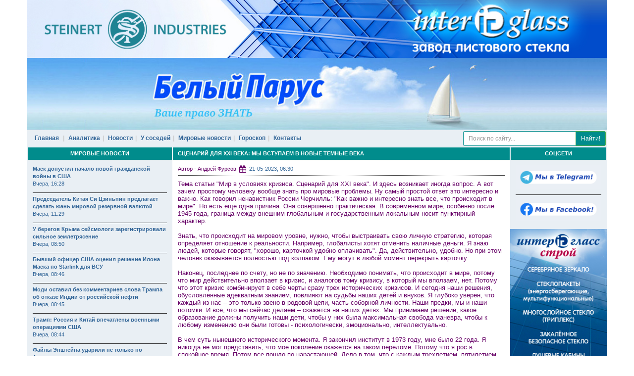

--- FILE ---
content_type: text/html; charset=utf-8
request_url: https://paruskg.info/glavnaya/202587-%D0%A1%D1%86%D0%B5%D0%BD%D0%B0%D1%80%D0%B8%D0%B9-%D0%B4%D0%BB%D1%8F-xxi-%D0%B2%D0%B5%D0%BA%D0%B0-%D0%BC%D1%8B-%D0%B2%D1%81%D1%82%D1%83%D0%BF%D0%B0%D0%B5%D0%BC-%D0%B2-%D0%BD%D0%BE%D0%B2%D1%8B%D0%B5-%D1%82%D0%B5%D0%BC%D0%BD%D1%8B%D0%B5-%D0%B2%D0%B5%D0%BA%D0%B0-%D0%90%D0%BD%D0%B4%D1%80%D0%B5%D0%B9-%D0%A4%D1%83%D1%80%D1%81%D0%BE%D0%B2.html
body_size: 17058
content:
<!DOCTYPE html>
<html lang="ru">
 <head>
   <title>Сценарий для XXI века: мы вступаем в новые темные века » Белый Парус</title>
<meta charset="utf-8">
<meta name="description" content="В чем суть нынешней ситуации? Она проста. Почти умер капитализм. В &quot;новой реальности&quot; люди должны жить в атмосфере постоянного страха, - запуганными, отключившими рациональное мышление легче управлять. Главным полем этих психоэпидемий будет, конечно же, Постзапад. У менее богатых и менее">
<meta name="keywords" content="реальности, менее, России, новой, должны, пределами, психоинформационными, происходит, чтобы, кризис, который, сегодня, наука, человека, ультраглобалистов, стали, нынешней, ситуации, проста, Почти">
<meta name="generator" content="DataLife Engine (https://dle-news.ru)">
<link rel="canonical" href="https://paruskg.info/glavnaya/202587-Сценарий-для-xxi-века-мы-вступаем-в-новые-темные-века-Андрей-Фурсов.html">
<link rel="alternate" type="application/rss+xml" title="Белый Парус RSS" href="https://paruskg.info/rss.xml">
<link rel="preconnect" href="https://paruskg.info/" fetchpriority="high">
<meta property="twitter:card" content="summary">
<meta property="twitter:title" content="Сценарий для XXI века: мы вступаем в новые темные века » Белый Парус">
<meta property="twitter:url" content="https://paruskg.info/glavnaya/202587-Сценарий-для-xxi-века-мы-вступаем-в-новые-темные-века-Андрей-Фурсов.html">
<meta property="twitter:description" content="Тема статьи &quot;Мир в условиях кризиса. Сценарий для XXI века&quot;. И здесь возникает иногда вопрос. А вот зачем простому человеку вообще знать про мировые проблемы. Ну самый простой ответ это интересно и важно. Как говорил ненавистник России Черчилль: &quot;Как важно и интересно знать все, что">
<meta property="og:type" content="article">
<meta property="og:site_name" content="Белый Парус">
<meta property="og:title" content="Сценарий для XXI века: мы вступаем в новые темные века » Белый Парус">
<meta property="og:url" content="https://paruskg.info/glavnaya/202587-Сценарий-для-xxi-века-мы-вступаем-в-новые-темные-века-Андрей-Фурсов.html">
<meta property="og:description" content="Тема статьи &quot;Мир в условиях кризиса. Сценарий для XXI века&quot;. И здесь возникает иногда вопрос. А вот зачем простому человеку вообще знать про мировые проблемы. Ну самый простой ответ это интересно и важно. Как говорил ненавистник России Черчилль: &quot;Как важно и интересно знать все, что">

<script src="/engine/classes/min/index.php?g=general&amp;v=wyjuw"></script>
<script src="/engine/classes/min/index.php?f=engine/classes/js/jqueryui.js,engine/classes/js/dle_js.js&amp;v=wyjuw" defer></script>
<script type="application/ld+json">{"@context":"https://schema.org","@graph":[{"@type":"BreadcrumbList","@context":"https://schema.org/","itemListElement":[{"@type":"ListItem","position":1,"item":{"@id":"https://paruskg.info/","name":"Белый Парус"}},{"@type":"ListItem","position":2,"item":{"@id":"https://paruskg.info/glavnaya/","name":"Аналитика"}},{"@type":"ListItem","position":3,"item":{"@id":"https://paruskg.info/glavnaya/202587-Сценарий-для-xxi-века-мы-вступаем-в-новые-темные-века-Андрей-Фурсов.html","name":"Сценарий для XXI века: мы вступаем в новые темные века"}}]}]}</script>
    <meta https-equiv="X-UA-Compatible" content="IE=edge">
    <meta name="viewport" content="width=device-width, initial-scale=1">
    <!-- The above 3 meta tags *must* come first in the head; any other head content must come *after* these tags -->  
    <link rel="icon" href="https://paruskg.info/favicon.ico">  
    <!-- Bootstrap core CSS -->
    <link href="/templates/parus/css/bootstrap.min.css" rel="stylesheet">
    <!-- IE10 viewport hack for Surface/desktop Windows 8 bug -->
    <link href="/templates/parus/css/ie10-viewport-bug-workaround.css" rel="stylesheet">
    <!-- Custom styles for this template -->
    <link href="/templates/parus/css/custom.css" rel="stylesheet">
    <link href="/templates/parus/fonts/css/font-awesome.css" rel="stylesheet" type="text/css">
    <link href="/templates/parus/css/engine.css" type="text/css" rel="stylesheet">
    <!-- Just for debugging purposes. Don't actually copy these 2 lines! -->
    <!--[if lt IE 9]><script src="/templates/parus/js/ie8-responsive-file-warning.js"></script><![endif]-->
    <script src="/templates/parus/js/ie-emulation-modes-warning.js"></script>
	<!-- Global site tag (gtag.js) - Google Analytics -->
	<script async src="https://www.googletagmanager.com/gtag/js?id=UA-108273591-1"></script>
	<script>
	 window.dataLayer = window.dataLayer || [];
	 function gtag(){dataLayer.push(arguments);}
	 gtag('js', new Date());

	 gtag('config', 'UA-108273591-1');
	</script>
	<meta name="yandex-verification" content="7284eb387f8e8301" />
    <!-- Yandex.Metrika counter -->
<script type="text/javascript" >
   (function(m,e,t,r,i,k,a){m[i]=m[i]||function(){(m[i].a=m[i].a||[]).push(arguments)};
   m[i].l=1*new Date();k=e.createElement(t),a=e.getElementsByTagName(t)[0],k.async=1,k.src=r,a.parentNode.insertBefore(k,a)})
   (window, document, "script", "https://mc.yandex.ru/metrika/tag.js", "ym");

   ym(40394725, "init", {
        clickmap:true,
        trackLinks:true,
        accurateTrackBounce:true,
        webvisor:true
   });
</script>
<noscript><div><img src="https://mc.yandex.ru/watch/40394725" style="position:absolute; left:-9999px;" alt="" /></div></noscript>
<!-- /Yandex.Metrika counter -->
    <!-- Rating Mail.ru counter -->
<script type="text/javascript">
var _tmr = window._tmr || (window._tmr = []);
_tmr.push({id: "1405173", type: "pageView", start: (new Date()).getTime()});
(function (d, w, id) {
  if (d.getElementById(id)) return;
  var ts = d.createElement("script"); ts.type = "text/javascript"; ts.async = true; ts.id = id;
  ts.src = "https://top-fwz1.mail.ru/js/code.js";
  var f = function () {var s = d.getElementsByTagName("script")[0]; s.parentNode.insertBefore(ts, s);};
  if (w.opera == "[object Opera]") { d.addEventListener("DOMContentLoaded", f, false); } else { f(); }
})(document, window, "topmailru-code");
</script><noscript><div>
<img src="https://top-fwz1.mail.ru/counter?id=1405173;js=na" style="border:0;position:absolute;left:-9999px;" alt="Top.Mail.Ru" />
</div></noscript>
<!-- //Rating Mail.ru counter -->
	<style type="text/css">
		canvas {
		z-index:-55000; position:absolute; left:0; top:0; width:100%; margin-left:-25px;
		}
  	</style>
 </head>

 <body> 
	<div class="container bgbg">
     <div class="row">
      <div class="col-lg-12">
		<a href="http://www.interglass.kg/ru" target="blank"><img src="/uploads/int_gl.jpg" class="img-responsive" alt="Интергласс" title="Интергласс"></a>
      </div>
     </div>
     <div class="row">
      <div class="col-md-12">
		<a href="/"><img src="/templates/parus/img/header-mod.jpg" class="img-responsive" alt="Белый Парус" title="Белый Парус"></a>
      </div>
     </div>
	<div class="row">
	 <div class="col-md-9 bgbg">
	  <ol class="breadcrumb"><li><a href="/">Главная</a></li>
<li><a href="https://paruskg.info/glavnaya/">Аналитика</a>
	
	</li><li><a href="https://paruskg.info/novosti/">Новости</a>
	
	</li><li><a href="https://paruskg.info/u_sosedey/">У соседей</a>
	
	</li><li><a href="https://paruskg.info/world/">Мировые новости</a>
	
	</li><li><a href="https://paruskg.info/biznes_press/">Гороскоп</a>
	
	</li><li><a href="/index.php?do=feedback&user=3">Контакты</a></li>
</ol>
	 </div>
	 <div class="col-md-3 bgbg">
		<form id="q_search" method="post">
     <div class="input-group input-group-sm">
     <input id="story" class="form-control" name="story" placeholder="Поиск по сайту..." type="search">
      <span class="input-group-btn">
        <button class="btn btn-success" type="submit" title="Найти">Найти!</button>
      </span>
      </div>
    <input type="hidden" name="do" value="search">
	<input type="hidden" name="subaction" value="search">
    </form>
  	<!-- /input-group -->
	</div>
   </div> 
    <!--<nav class="navbar navbar-default navbar-static-top">
      <div class="container">
        <div class="navbar-header">
          <button type="button" class="navbar-toggle collapsed" data-toggle="collapse" data-target="#navbar" aria-expanded="false" aria-controls="navbar">
            <span class="sr-only">Toggle navigation</span>
            <span class="icon-bar"></span>
            <span class="icon-bar"></span>
            <span class="icon-bar"></span>
          </button>
          <a class="navbar-brand" href="#">Project name</a>
        </div>
        <div id="navbar" class="collapse navbar-collapse">
          <ul class="nav navbar-nav">
            <li class="active"><a href="#">Home</a></li>
            <li><a href="#about">About</a></li>
            <li><a href="#contact">Contact</a></li>
          </ul>-->
        <!--</div>
      </div>
    </nav>/.nav-collapse -->
	<div class="row">
	<!--center col-->	
   	<div class="col-md-7 bgwt col-md-push-3">
	
	<div class="panel panel-success">
          <div class="panel-heading text-uppercase cent"><strong>Сценарий для XXI века: мы вступаем в новые темные века</strong></div>
            <div class="panel-body">
            <div class="adm">Автор - Андрей Фурсов  &nbsp;<i class="fa fa-calendar fa-lg" title="от"></i>&nbsp; <a href="https://paruskg.info/2023/05/21/" >21-05-2023, 06:30</a></div>
            
            <div class="adm articles gor img-responsives"><p>Тема статьи "Мир в условиях кризиса. Сценарий для XXI века". И здесь возникает иногда вопрос. А вот зачем простому человеку вообще знать про мировые проблемы. Ну самый простой ответ это интересно и важно. Как говорил ненавистник России Черчилль: "Как важно и интересно знать все, что происходит в мире". Но есть еще одна причина. Она совершенно практическая. В современном мире, особенно после 1945 года, граница между внешним глобальным и государственным локальным носит пунктирный характер.<br><br>Знать, что происходит на мировом уровне, нужно, чтобы выстраивать свою личную стратегию, которая определяет отношение к реальности. Например, глобалисты хотят отменить наличные деньги. Я знаю людей, которые говорят, "хорошо, карточкой удобно оплачивать". Да, действительно, удобно. Но при этом человек оказывается полностью под колпаком. Ему могут в любой момент перекрыть карточку.<br><br>Наконец, последнее по счету, но не по значению. Необходимо понимать, что происходит в мире, потому что мир действительно вползает в кризис, и аналогов тому кризису, в который мы вползаем, нет. Потому что этот кризис комбинирует в себе черты сразу трех исторических кризисов. И сегодня наши решения, обусловленные адекватным знанием, повлияют на судьбы наших детей и внуков. Я глубоко уверен, что каждый из нас – это только звено в родовой цепи, часть соборной личности. Наши предки, мы и наши потомки. И все, что мы сейчас делаем – скажется на наших детях. Мы принимаем решение, какое образование должны получить наши дети, чтобы у них была максимальная свобода маневра, чтобы к любому изменению они были готовы - психологически, эмоционально, интеллектуально.<br><br>В чем суть нынешнего исторического момента. Я закончил институт в 1973 году, мне было 22 года. Я никогда не мог представить, что мое поколение окажется на таком переломе. Потому что я рос в спокойное время. Потом все пошло по нарастающей. Дело в том, что с каждым трехлетием, пятилетием все больше событий помещается в единицу времени. И самое обидное, что современная наука оказалась к этому не готова. Образование всегда отстает от науки, но нынешняя наука в обществе очень здорово отстает от реальности. По сути, нужна новая наука. Кстати, на Западе этим озаботились, но опять же не университеты, а ЦРУ и Ми-6.<br><br>В чем суть нынешней ситуации? Она проста. Почти умер капитализм. Говоря сегодня о капитализме, который находится в терминальном кризисе, надо иметь в виду, что глобальные элиты во многом перестали скрывать свои планы, их обслуга пишет об этом открыто. Если во времена СССР идеологи буржуазии стыдливо прикрывались демократией, правами человека и т.п., то сейчас им стесняться некого, ибо, по их ощущению, никто больше не накажет "буржуина": нет страны, откуда прискачут красные армии с мальчишами-кибальчишами, - "плохиши" торжествуют. Однако, похоже, радоваться им недолго: мировой кризис беспрецедентных масштабов накроет и их.<br><br>Монополизировав "верхний этаж", глобальное пространство, новые хозяева никого сюда не пустят, т.е. выступят в качестве ультраглобалистов и в то же время деглобализаторов. А дальше пойдет подминание под себя "нижних этажей". У капитализма на подминание иных форм ушло как минимум два столетия, пока из ведущего уклада он не превратился в господствующий. Новые системы практически никогда не побеждают нокаутом, как правило - по очкам, т.е. путем позиционной, социально и психологически изнуряющей борьбы, рывков вперед и отступлений, компромиссов. Это и является главным содержанием эпох, получивших название "Темных веков". Вот в такие Темные века - четвертые в истории европейского человека - мы и вступаем.<br><br>По сравнению с Постзападом (подчеркиваю: по сравнению) Россия, русские остаются в этом плане, по крайней мере на данный момент, более крепким орешком. 1990-е годы стали мощнейшим психоударом по населению России, прежде всего - по русским. Но, как поется в песне, "выжившие - стали крепче стали". Хотя, как показал опыт, холуев и подпевал ультраглобалистов и у нас хватает. Когда-то Бисмарк заметил, что Россия сильна, а потому страшна, мизерностью своих потребностей.<br><br>Разумеется, сегодня потребности жителей РФ намного выше, чем в умиравшей позднесамодержавной России, тем не менее уровень комфорта у нас в среднем ниже, чем на Постзападе, особенно за пределами Москвы. И это серьезный фактор. А так называемые "либеральные реформы", проводимые властью, начиная с ваучерной приватизации и заканчивая пенсионной реформой, вряд ли способствуют воспитанию "человека послушного" - мечты ультраглобалистов. Или я ошибаюсь?<br><br>В "новой реальности" люди должны жить в атмосфере постоянного страха, в режиме наведенной психической эпидемии - запуганными, отключившими рациональное мышление легче управлять. Главным полем этих психоэпидемий (по сути - психоинформационного террора) будет, конечно же, Постзапад. У менее богатых и менее сбалансированных режимов за его пределами появится соблазн повторить это у себя. Причин две: во-первых, продемонстрировать хозяевам мировой игры лояльность ("мы такие же, как вы", "запишите нас в постбуржуинство - мы открыты для этого" и т.п.); во-вторых, компенсировать психоинформационными мерами социально-экономическую слабость.<br><br>И то, и другое - самоубийственно, поскольку ведет верхушки стран "второй зоны" (полупериферии) к уничтожению, прежде всего - социально-властному и экономическому. Именно психоинформационными ударами ультраглобалисты будут зачищать верхушки государств "второй зоны" и сами эти государства. Ну а в постбуржуинство никто их не собирается записывать - самим места мало. Удивительно, но казус Трампа ничему не научил "второзонников", угодливо табунящихся в прихожей Постзапада. Ну что же, прислуга она и есть прислуга, да только вот нужды в ней у хозяев новой реальности нет.<br><br>Только духовное усилие пусть не каждого, но энного процента населения - модального типа личности - является необходимым условием разрушения строящегося Постзападом биоцифрового концлагеря. Достаточные условия выявятся по ходу дела. Капитализм умирает, но нужно исходно подсечь тот строй, который идет ему на смену, максимально его ослабить, вставить лом в колесо его истории, поскольку в мире этого строя ни России, ни русским, ни людям вообще места не предусмотрено. Его хозяева - наш враг: классовый, геополитический, цивилизационный и социобиологически видовой.</p><p><br></p><table border="0" cellpadding="0" cellspacing="0" style="color:rgb(0,0,0);font-family:Arial, sans-serif, Helvetica;font-size:14.08px;font-style:normal;font-weight:400;letter-spacing:normal;text-transform:none;white-space:normal;word-spacing:0px;background-color:rgb(255,255,255);" width="100%"><tbody><tr><td style="color:rgb(0,0,0);">Источник - <a href="http://zavtra.ru/" style="color:rgb(98,110,172);text-decoration:none;font-weight:bold;" target="_blank" rel="noopener external">zavtra.ru</a></td></tr></tbody></table><br><br></div>
            <a id="dle-comm-link" href="https://paruskg.info/glavnaya/202587-Сценарий-для-xxi-века-мы-вступаем-в-новые-темные-века-Андрей-Фурсов.html#comment"><i class="fa fa-comments-o fa-lg" title="Комментариев"></i>: 0</a> <!--|  
            <i class="fa fa-eye" aria-hidden="true" title="Просмотров: 2 255"></i>: 2 255  --> 
             <br><br>
            </div>
        </div>
        
<div class="comments ignore-select">
	<div class="box">
		
		<div class="com_list">
			
<div id="dle-ajax-comments"></div>

		</div>
	</div>
	<!--dlenavigationcomments-->
	<div class="box">
		<form  method="post" name="dle-comments-form" id="dle-comments-form" ><div id="addcomment" class="addcomment">
	
		<h3>Оставить комментарий</h3>
		<h5>ПРАВИЛА КОММЕНТИРОВАНИЯ:</h5>
        <p>
            1) Не употребляйте ненормативную лексику.<br>
            2) Не оскорбляйте автора статьи или авторов комментариев.<br>
            3) Не размещайте в поле комментария статьи других авторов или ссылки на них.<br>
            4) Комментируя статью, не отклоняйтесь от ее тематики, не вступайте в перепалку с собеседниками.<br>
            5) Не размещайте в комментариях политический или личностный пиар, а так же рекламную информацию.<br>
            6) Не допускайте в комментариях разжигания межнациональной и межрегиональной розни.<br>
            7) Не оскорбляйте высших должностных лиц государства.<br>
            8) Не размещайте призывов к свержению строя или к иным противоправным действиям.
        </p>
    
    	<p>
            ПРИМЕЧАНИЯ:<br>
            - Авторы публикаций не вступают в переписку с комментаторами и не обсуждают собственные с материалы.<br>
            - Редакция не несет ответственности за содержание комментариев.
    	</p>
    
        <p>
        	АДМИНИСТРАЦИЯ САЙТА ПРЕДУПРЕЖДАЕТ – категорически запрещено обсуждать в комментариях политику редакции или действия модератора, а так же распространять личные сведения о сотрудниках редакции и владельцах сайта.
        </p>
    
    	<p style="border-top: 1px #333 dotted;border-bottom: 1px #333 dotted;">
    		В случае нарушения какого-либо правила комментарий удаляется.<br>
            При злостных и повторяющихся, намеренных нарушениях доступ к размещению комментариев блокируется.
        </p>
    
		<div class="form-horizontal">
		
		
		<div class="form-group">
         <label for="inputname" class="col-sm-2 control-label">Ваше имя*</label>
           <div class="col-sm-10">
            <input placeholder="Ваше имя" type="text" name="name" id="name" class="form-control" required>
           </div>

         </div>
		<div class="form-group invisible">
         <label for="inputname" class="col-sm-2 control-label">Ваш e-mail*</label>
           <div class="col-sm-10">
            <input placeholder="Например: 123@mail.ru" type="hidden" value="123@mailmailmail.ru" type="email" name="mail" id="mail" class="form-control">
           </div>

         </div>
		
		<div class="form-group">
         <div class="col-sm-12">
          <div class="bb-editor"><textarea name="comments" id="comments" cols="70" rows="10"></textarea></div>
         </div>
        </div>
		    
		
			<div class="form-group">
         <div class="col-sm-12">
         <div class="g-recaptcha" data-sitekey="6LcLKiIUAAAAAEikQODNjWBWG1fRqBs8K6_XJCaJ" data-theme="light" data-language="ru"></div><script src="https://www.google.com/recaptcha/api.js?hl=ru" async defer></script>
         </div>
        </div>
		
		
		
			
		
		
		<div class="form-group">
		
			
		</div>
		<div class="form-group"><button class="btn btn-success" type="submit" name="submit" title="Отправить комментарий"><b>Отправить комментарий</b></button></div>
	</div>
</div>
		<input type="hidden" name="subaction" value="addcomment">
		<input type="hidden" name="post_id" id="post_id" value="202587"><input type="hidden" name="user_hash" value="ec0353047e7bbcff7c50893195e660e3355e2a0f"></form>
	</div>
</div>	
  	</div>
   	<!--center col end-->
		<div class="col-md-3 bgbg col-md-pull-7">
        <!--mir-->
        <div class="panel panel-success">
          <div class="panel-heading text-center text-uppercase"><strong>Мировые новости</strong></div>
            <div class="panel-body">
             <a href="https://paruskg.info/world/226783-маск-допустил-начало-новой-гражданской-войны-в-сша.html" class="" title="Маск допустил начало новой гражданской войны в США"><strong>Маск допустил начало новой гражданской войны в США</strong></a><br>
<a href="https://paruskg.info/2026/02/03/" >Вчера, 16:28</a>
             <hr><a href="https://paruskg.info/world/226778-председатель-китая-си-цзиньпин-предлагает-сделать-юань-мировой-резервной-валютой.html" class="" title="Председатель Китая Си Цзиньпин предлагает сделать юань мировой резервной валютой"><strong>Председатель Китая Си Цзиньпин предлагает сделать юань мировой резервной валютой</strong></a><br>
<a href="https://paruskg.info/2026/02/03/" >Вчера, 11:29</a>
             <hr><a href="https://paruskg.info/world/226768-у-берегов-крыма-сейсмологи-зарегистрировали-сильное-землетрясение.html" class="" title="У берегов Крыма сейсмологи зарегистрировали сильное землетрясение"><strong>У берегов Крыма сейсмологи зарегистрировали сильное землетрясение</strong></a><br>
<a href="https://paruskg.info/2026/02/03/" >Вчера, 08:50</a>
             <hr><a href="https://paruskg.info/world/226765-бывший-офицер-сша-оценил-решение-илона-маска-по-starlink-для-всу.html" class="" title="Бывший офицер США оценил решение Илона Маска по Starlink для ВСУ"><strong>Бывший офицер США оценил решение Илона Маска по Starlink для ВСУ</strong></a><br>
<a href="https://paruskg.info/2026/02/03/" >Вчера, 08:46</a>
             <hr><a href="https://paruskg.info/world/226764-моди-оставил-без-комментариев-слова-трампа-об-отказе-индии-от-российской-нефти.html" class="" title="Моди оставил без комментариев слова Трампа об отказе Индии от российской нефти"><strong>Моди оставил без комментариев слова Трампа об отказе Индии от российской нефти</strong></a><br>
<a href="https://paruskg.info/2026/02/03/" >Вчера, 08:45</a>
             <hr><a href="https://paruskg.info/world/226763-трамп-россия-и-китай-впечатлены-военными-операциями-сша.html" class="" title="Трамп: Россия и Китай впечатлены военными операциями США"><strong>Трамп: Россия и Китай впечатлены военными операциями США</strong></a><br>
<a href="https://paruskg.info/2026/02/03/" >Вчера, 08:44</a>
             <hr><a href="https://paruskg.info/world/226751-файлы-эпштейна-ударили-не-только-по-америке.html" class="" title="Файлы Эпштейна ударили не только по Америке"><strong>Файлы Эпштейна ударили не только по Америке</strong></a><br>
<a href="https://paruskg.info/2026/02/03/" >Вчера, 06:00</a>
             <hr><a href="https://paruskg.info/world/226747-почему-союзники-сша-ищут-опору-в-китае.html" class="" title="Почему союзники США ищут опору в Китае"><strong>Почему союзники США ищут опору в Китае</strong></a><br>
<a href="https://paruskg.info/2026/02/03/" >Вчера, 06:00</a>
             <hr><a href="https://paruskg.info/world/226757-ручные-маги-ермака-почему-окружение-зеленского-боится-снимать-заряженные-чётки.html" class="" title="Ручные &quot;маги&quot; Ермака: Почему окружение Зеленского боится снимать &quot;заряженные&quot; чётки"><strong>Ручные &quot;маги&quot; Ермака: Почему окружение Зеленского боится снимать &quot;заряженные&quot; чётки</strong></a><br>
<a href="https://paruskg.info/2026/02/03/" >Вчера, 06:00</a>
             <hr><a href="https://paruskg.info/world/226754-борьба-с-русскими-лишает-латвию-медицины-и-образования.html" class="" title="Борьба с русскими лишает Латвию медицины и образования"><strong>Борьба с русскими лишает Латвию медицины и образования</strong></a><br>
<a href="https://paruskg.info/2026/02/03/" >Вчера, 06:00</a>
             <hr><a href="https://paruskg.info/world/226736-новая-стратегия-сша-признает-влияние-китая.html" class="" title="Новая стратегия США признает влияние Китая"><strong>Новая стратегия США признает влияние Китая</strong></a><br>
<a href="https://paruskg.info/2026/02/03/" >Вчера, 06:00</a>
             <hr><a href="https://paruskg.info/world/226737-оппозиция-молдавии-инициирует-референдум-о-выходе-из-снг.html" class="" title="Оппозиция Молдавии инициирует референдум о выходе из СНГ"><strong>Оппозиция Молдавии инициирует референдум о выходе из СНГ</strong></a><br>
<a href="https://paruskg.info/2026/02/03/" >Вчера, 06:00</a>
             <hr><a href="https://paruskg.info/world/226749-немцев-лишат-общественного-транспорта.html" class="" title="Немцев лишат общественного транспорта"><strong>Немцев лишат общественного транспорта</strong></a><br>
<a href="https://paruskg.info/2026/02/03/" >Вчера, 06:00</a>
             <hr><a href="https://paruskg.info/world/226748-в-экономике-появилась-особая-сфера-услуг-–-хакерская.html" class="" title="В экономике появилась особая сфера услуг – хакерская"><strong>В экономике появилась особая сфера услуг – хакерская</strong></a><br>
<a href="https://paruskg.info/2026/02/03/" >Вчера, 06:00</a>
             <hr><a href="https://paruskg.info/world/226746-на-солнце-1-февраля-произошло-16-сильных-вспышек.html" class="" title="На Солнце 1 февраля произошло 16 сильных вспышек"><strong>На Солнце 1 февраля произошло 16 сильных вспышек</strong></a><br>
<a href="https://paruskg.info/2026/02/02/" >2-02-2026, 13:01</a>
             <hr><a href="https://paruskg.info/world/226745-«привело-к-катастрофе»-в-сша-раскрыли-что-задумали-против-россии.html" class="" title="«Привело к катастрофе»: в США раскрыли, что задумали против России"><strong>«Привело к катастрофе»: в США раскрыли, что задумали против России</strong></a><br>
<a href="https://paruskg.info/2026/02/02/" >2-02-2026, 12:57</a>
             <hr>
            </div>
        </div>
        <!--mir end-->
		<!--kg news-->
        <div class="panel panel-success">
          <div class="panel-heading text-center text-uppercase"><strong>Кыргызстан</strong></div>
            <div class="panel-body">
             <a href="https://paruskg.info/novosti/226782-садыр-жапаров-один-генерал-присвоил-более-70-автошкол-превратив-их-в-личный-бизнес.html" class="" title="Садыр Жапаров: Один генерал присвоил более 70 автошкол, превратив их в личный бизнес"><strong>Садыр Жапаров: Один генерал присвоил более 70 автошкол, превратив их в личный бизнес</strong></a><br>
<a href="https://paruskg.info/2026/02/03/" >Вчера, 16:24</a>
             <hr><a href="https://paruskg.info/novosti/226781-глава-минприроды-не-доверяет-рейтингу-городов-мира-по-качеству-воздуха.html" class="" title="Глава Минприроды не доверяет рейтингу городов мира по качеству воздуха"><strong>Глава Минприроды не доверяет рейтингу городов мира по качеству воздуха</strong></a><br>
<a href="https://paruskg.info/2026/02/03/" >Вчера, 16:23</a>
             <hr><a href="https://paruskg.info/novosti/226780-еэк-объяснила-причины-очередей-на-границе-кыргызстана-и-казахстана.html" class="" title="ЕЭК объяснила причины очередей на границе Кыргызстана и Казахстана"><strong>ЕЭК объяснила причины очередей на границе Кыргызстана и Казахстана</strong></a><br>
<a href="https://paruskg.info/2026/02/03/" >Вчера, 16:16</a>
             <hr><a href="https://paruskg.info/novosti/226779-эдиль-байсалов-рассказал-кто-станет-следующим-президентом-кыргызстана.html" class="" title="Эдиль Байсалов рассказал, кто станет следующим президентом Кыргызстана"><strong>Эдиль Байсалов рассказал, кто станет следующим президентом Кыргызстана</strong></a><br>
<a href="https://paruskg.info/2026/02/03/" >Вчера, 16:14</a>
             <hr><a href="https://paruskg.info/novosti/226777-льготы-от-еаэс-кр-не-будет-платить-таможенные-пошлины-по-мясу-сахару-и-фруктам.html" class="" title="Льготы от ЕАЭС. КР не будет платить таможенные пошлины по мясу, сахару и фруктам"><strong>Льготы от ЕАЭС. КР не будет платить таможенные пошлины по мясу, сахару и фруктам</strong></a><br>
<a href="https://paruskg.info/2026/02/03/" >Вчера, 11:27</a>
             <hr><a href="https://paruskg.info/novosti/226762-ночной-рейд-в-бишкеке-выписаны-штрафы-за-нарушение-тишины-клубы-под-контролем.html" class="" title="Ночной рейд в Бишкеке: выписаны штрафы за нарушение тишины, клубы под контролем"><strong>Ночной рейд в Бишкеке: выписаны штрафы за нарушение тишины, клубы под контролем</strong></a><br>
<a href="https://paruskg.info/2026/02/03/" >Вчера, 08:42</a>
             <hr><a href="https://paruskg.info/novosti/226761-кабмин-вводит-новые-жесткие-стандарты-для-ломбардов.html" class="" title="Кабмин вводит новые жесткие стандарты для ломбардов"><strong>Кабмин вводит новые жесткие стандарты для ломбардов</strong></a><br>
<a href="https://paruskg.info/2026/02/03/" >Вчера, 08:41</a>
             <hr><a href="https://paruskg.info/novosti/226760-краны-над-домами-стройка-в-районе-дворца-спорта-пугает-жителей.html" class="" title="Краны над домами. Стройка в районе Дворца спорта пугает жителей"><strong>Краны над домами. Стройка в районе Дворца спорта пугает жителей</strong></a><br>
<a href="https://paruskg.info/2026/02/03/" >Вчера, 08:39</a>
             <hr><a href="https://paruskg.info/novosti/226759-глава-центра-подготовки-водителей-задержан-в-бишкеке-за-призыв-к-беспорядкам.html" class="" title="Глава центра подготовки водителей задержан в Бишкеке за призыв к беспорядкам"><strong>Глава центра подготовки водителей задержан в Бишкеке за призыв к беспорядкам</strong></a><br>
<a href="https://paruskg.info/2026/02/03/" >Вчера, 08:37</a>
             <hr><a href="https://paruskg.info/novosti/226758-обвал-на-руднике-«джеруй»-несчастный-случай-расследует-межведкомиссия.html" class="" title="Обвал на руднике «Джеруй». Несчастный случай расследует межведкомиссия"><strong>Обвал на руднике «Джеруй». Несчастный случай расследует межведкомиссия</strong></a><br>
<a href="https://paruskg.info/2026/02/03/" >Вчера, 08:33</a>
             <hr><a href="https://paruskg.info/novosti/226744-зимние-олимпийские-игры-—-2026-кыргызстан-будут-представлять-два-спортсмена.html" class="" title="Зимние Олимпийские игры — 2026: Кыргызстан будут представлять два спортсмена"><strong>Зимние Олимпийские игры — 2026: Кыргызстан будут представлять два спортсмена</strong></a><br>
<a href="https://paruskg.info/2026/02/02/" >2-02-2026, 12:55</a>
             <hr><a href="https://paruskg.info/novosti/226743-крупнейший-обвал-золота-вызвал-панику-у-магазина-«кыргызалтын»-очередь.html" class="" title="Крупнейший обвал золота вызвал панику: у магазина «Кыргызалтын» очередь"><strong>Крупнейший обвал золота вызвал панику: у магазина «Кыргызалтын» очередь</strong></a><br>
<a href="https://paruskg.info/2026/02/02/" >2-02-2026, 12:54</a>
             <hr><a href="https://paruskg.info/novosti/226742-«мы-не-дадим-тронуть-ни-одной-могилы»-мэр-бишкека-встретился-с-жителями-новопавловки.html" class="" title="«Мы не дадим тронуть ни одной могилы»: мэр Бишкека встретился с жителями Новопавловки"><strong>«Мы не дадим тронуть ни одной могилы»: мэр Бишкека встретился с жителями Новопавловки</strong></a><br>
<a href="https://paruskg.info/2026/02/02/" >2-02-2026, 12:52</a>
             <hr><a href="https://paruskg.info/novosti/226741-обвал-рынка-сколько-потеряли-в-цене-золотые-слитки-нацбанка-кыргызстана.html" class="" title="Обвал рынка. Сколько потеряли в цене золотые слитки Нацбанка Кыргызстана"><strong>Обвал рынка. Сколько потеряли в цене золотые слитки Нацбанка Кыргызстана</strong></a><br>
<a href="https://paruskg.info/2026/02/02/" >2-02-2026, 12:47</a>
             <hr><a href="https://paruskg.info/novosti/226739-депутат-жк-предлагает-бороться-с-разводами-раздельными-общежитиями-для-студентов.html" class="" title="Депутат ЖК предлагает бороться с разводами раздельными общежитиями для студентов"><strong>Депутат ЖК предлагает бороться с разводами раздельными общежитиями для студентов</strong></a><br>
<a href="https://paruskg.info/2026/02/02/" >2-02-2026, 12:44</a>
             <hr><a href="https://paruskg.info/novosti/226696-киргизия-подала-иск-к-россии-в-суд-еаэс-из-за-полисов-омс-для-семей-мигрантов.html" class="" title="Киргизия подала иск к России в суд ЕАЭС из-за полисов ОМС для семей мигрантов"><strong>Киргизия подала иск к России в суд ЕАЭС из-за полисов ОМС для семей мигрантов</strong></a><br>
<a href="https://paruskg.info/2026/01/30/" >30-01-2026, 09:38</a>
             <hr><a href="https://paruskg.info/novosti/226691-садыр-жапаров-высказался-о-правах-человека-и-свободе-слова-в-кыргызстане.html" class="" title="Садыр Жапаров высказался о правах человека и свободе слова в Кыргызстане"><strong>Садыр Жапаров высказался о правах человека и свободе слова в Кыргызстане</strong></a><br>
<a href="https://paruskg.info/2026/01/30/" >30-01-2026, 08:37</a>
             <hr><a href="https://paruskg.info/novosti/226680-транзит-через-узбекистан-мид-кр-попросил-отмены-платы-за-страховку-и-тонировку.html" class="" title="Транзит через Узбекистан: МИД КР попросил отмены платы за страховку и тонировку"><strong>Транзит через Узбекистан: МИД КР попросил отмены платы за страховку и тонировку</strong></a><br>
<a href="https://paruskg.info/2026/01/29/" >29-01-2026, 13:46</a>
             <hr><a href="https://paruskg.info/novosti/226673-минздрав-вирус-нипах-не-угрожает-кыргызстану-но-контроль-на-границе-усилен.html" class="" title="Минздрав: Вирус Нипах не угрожает Кыргызстану, но контроль на границе усилен"><strong>Минздрав: Вирус Нипах не угрожает Кыргызстану, но контроль на границе усилен</strong></a><br>
<a href="https://paruskg.info/2026/01/29/" >29-01-2026, 13:30</a>
             <hr><a href="https://paruskg.info/novosti/226672-трагедия-в-жилмассиве-бакай-ата-двое-детей-утонули-в-канале.html" class="" title="Трагедия в жилмассиве Бакай-Ата. Двое детей утонули в канале"><strong>Трагедия в жилмассиве Бакай-Ата. Двое детей утонули в канале</strong></a><br>
<a href="https://paruskg.info/2026/01/29/" >29-01-2026, 13:29</a>
             <hr>
            </div>
        </div>
        <!--kg news end-->
        <div class="img-responsives"></div> 	
 	    <!--kz, uz news-->
        <div class="panel panel-success">
          <div class="panel-heading text-center text-uppercase"><strong>Казахстан, Узбекистан</strong></div>
            <div class="panel-body">
              <a href="https://paruskg.info/u_sosedey/226775-президенты-узбекистана-и-турции-подписали-солидный-пакет-документов-о-всеобъемлющем-стратегическом-партнерстве.html" class="" title="Президенты Узбекистана и Турции подписали солидный пакет документов о всеобъемлющем стратегическом партнерстве"><strong>Президенты Узбекистана и Турции подписали солидный пакет документов о всеобъемлющем стратегическом партнерстве</strong></a><br>
<a href="https://paruskg.info/2026/02/03/" >Вчера, 11:10</a>
             <hr><a href="https://paruskg.info/u_sosedey/226753-конституцию-казахстана-переработали-на-84.html" class="" title="Конституцию Казахстана переработали на 84%"><strong>Конституцию Казахстана переработали на 84%</strong></a><br>
<a href="https://paruskg.info/2026/02/03/" >Вчера, 06:00</a>
             <hr><a href="https://paruskg.info/u_sosedey/226750-таджикистан-не-смог-справиться-с-зависимостью-от-денег-мигрантов.html" class="" title="Таджикистан не смог справиться с зависимостью от денег мигрантов"><strong>Таджикистан не смог справиться с зависимостью от денег мигрантов</strong></a><br>
<a href="https://paruskg.info/2026/02/03/" >Вчера, 06:00</a>
             <hr><a href="https://paruskg.info/u_sosedey/226740-казахстан-депортировал-в-россию-гражданина-украины-обвиняемого-в-госизмене.html" class="" title="Казахстан депортировал в Россию гражданина Украины, обвиняемого в госизмене"><strong>Казахстан депортировал в Россию гражданина Украины, обвиняемого в госизмене</strong></a><br>
<a href="https://paruskg.info/2026/02/02/" >2-02-2026, 12:46</a>
             <hr><a href="https://paruskg.info/u_sosedey/226714-в-казахстане-статус-русского-языка-останется-неизменным.html" class="" title="В Казахстане статус русского языка останется неизменным"><strong>В Казахстане статус русского языка останется неизменным</strong></a><br>
<a href="https://paruskg.info/2026/01/31/" >31-01-2026, 15:50</a>
             <hr><a href="https://paruskg.info/u_sosedey/226712-таджикистан-получит-вооружения-от-одкб-для-укрепления-границы-с-афганистаном.html" class="" title="Таджикистан получит вооружения от ОДКБ для укрепления границы с Афганистаном"><strong>Таджикистан получит вооружения от ОДКБ для укрепления границы с Афганистаном</strong></a><br>
<a href="https://paruskg.info/2026/01/31/" >31-01-2026, 15:00</a>
             <hr><a href="https://paruskg.info/u_sosedey/226699-в-узбекистане-заметно-выросло-число-автомобильных-грузоперевозок.html" class="" title="В Узбекистане заметно выросло число автомобильных грузоперевозок"><strong>В Узбекистане заметно выросло число автомобильных грузоперевозок</strong></a><br>
<a href="https://paruskg.info/2026/01/31/" >31-01-2026, 06:00</a>
             <hr><a href="https://paruskg.info/u_sosedey/226698-растет-слава-ахалтекинских-скакунов-в-мире.html" class="" title="Растет слава ахалтекинских скакунов в мире"><strong>Растет слава ахалтекинских скакунов в мире</strong></a><br>
<a href="https://paruskg.info/2026/01/31/" >31-01-2026, 06:00</a>
             <hr><a href="https://paruskg.info/u_sosedey/226675-казахстан-вводит-ответные-меры-против-российского-автопрома-в-ответ-на-повышение-утильсбора.html" class="" title="Казахстан вводит ответные меры против российского автопрома в ответ на повышение утильсбора"><strong>Казахстан вводит ответные меры против российского автопрома в ответ на повышение утильсбора</strong></a><br>
<a href="https://paruskg.info/2026/01/30/" >30-01-2026, 06:00</a>
             <hr><a href="https://paruskg.info/u_sosedey/226674-текст-конституции-казахстана-перепишут-более-чем-на-80-изменения-внесут-в-77-статей.html" class="" title="Текст Конституции Казахстана перепишут более чем на 80%, изменения внесут в 77 статей"><strong>Текст Конституции Казахстана перепишут более чем на 80%, изменения внесут в 77 статей</strong></a><br>
<a href="https://paruskg.info/2026/01/30/" >30-01-2026, 06:00</a>
             <hr><a href="https://paruskg.info/u_sosedey/226668-миллиардер-алишер-усманов-выиграл-дело-о-клевете-против-немецкой-газеты.html" class="" title="Миллиардер Алишер Усманов выиграл дело о клевете против немецкой газеты"><strong>Миллиардер Алишер Усманов выиграл дело о клевете против немецкой газеты</strong></a><br>
<a href="https://paruskg.info/2026/01/29/" >29-01-2026, 10:01</a>
             <hr><a href="https://paruskg.info/u_sosedey/226660-израиль-расширяет-влияние-в-каспийском-регионе.html" class="" title="Израиль расширяет влияние в Каспийском регионе"><strong>Израиль расширяет влияние в Каспийском регионе</strong></a><br>
<a href="https://paruskg.info/2026/01/29/" >29-01-2026, 06:00</a>
             <hr>
            </div>
        </div>
        <!--kz, uz news end-->
        <div class="text-center"></div></div>
   		<!--right col-->
   		<div class="col-md-2 bgbg">
            <div class="panel panel-success">
				 <div class="panel-heading text-center text-uppercase"><strong>Соцсети</strong></div>
 				<div class="panel-body text-left"><div class="img-responsives"><a href="https://t.me/+agXthbSjXutkZDIy" target="blank"><img src="/uploads/banner_telegram.png" alt="Белый Парус в Telegram" title="Белый Парус в Telegram"></a>
<hr>
<a href="https://www.facebook.com/belyiparus/" target="blank"><img src="/uploads/banner_facebbok.png" alt="Белый Парус на Facebook" title="Белый Парус на Facebook"></a></div></div>
			</div>
   		<div class="img-responsives"><a href="https://www.ig-stroy.com" target="blank"><img src="/uploads/igs3.jpg" alt="Интергласс-Строй" title="Интергласс-Строй"></a></div>
   		<div class="panel panel-success">
          <div class="panel-heading text-center text-uppercase"><strong>Гороскоп</strong></div>
            <div class="panel-body text-left"><p><img src="/templates/parus/img/horo.jpg" width="70px" class="gor">Гороскоп на неделю, с 2 по 8 февраля 2026 года. Какие события наиболее вероятны в ближайшие дни? К чему вам стоит подготовиться? Чего избегать, к чему стремиться? Ответы на эти вопросы вы найдете в еженедельном<br><br><a href="https://paruskg.info/biznes_press/40-40.html"><strong>Подробнее &raquo;</strong></a></p>
             <hr>
            </div>
        </div>
   		<div class="img-responsives"><a href="https://texnoinvest.uz" target="blank"><img src="/templates/parus/img/tehno_3.gif" alt="Tehnoinvest" title="Tehnoinvest"></a></div>
   		<div class="panel panel-success">
          <div class="panel-heading text-center text-uppercase"><strong>Курс валют НБКР</strong></div>
            <div class="panel-body text-center">
                          <table class="table table-striped table-condensed">
                <tbody>
				                        <tr>
                            <td colspan="2" style="border-top: none;">На 04.02.2026</td>
                        </tr>
						                    <tr>
                        <td>USD</td>
                        <td>87,4500</td>
                    </tr>
				                    <tr>
                        <td>EUR</td>
                        <td>103,3309</td>
                    </tr>
				                    <tr>
                        <td>CNY</td>
                        <td>12,6080</td>
                    </tr>
				                    <tr>
                        <td>KZT</td>
                        <td>0,1737</td>
                    </tr>
				                    <tr>
                        <td>RUB</td>
                        <td>1,1390</td>
                    </tr>
				                </tbody>
            </table>
			 
             <hr>   
            </div>
        </div> 
   	</div>
    <!--right col end-->	
    </div>
     <div class="row">
      <div class="col-lg-12 footer text-center">
          <h5 class="text-mutt"><strong>© 2009 &#8212; <span id="copyrightDate">2009</span> Интернет газета «Белый Парус»</strong></h5>
         </div>
	 </div>
    </div>
    <!-- /.container -->
	<script>
<!--
var dle_root       = '/';
var dle_admin      = '';
var dle_login_hash = 'ec0353047e7bbcff7c50893195e660e3355e2a0f';
var dle_group      = 5;
var dle_link_type  = 1;
var dle_skin       = 'parus';
var dle_wysiwyg    = 0;
var dle_min_search = '4';
var dle_act_lang   = ["Подтвердить", "Отмена", "Вставить", "Отмена", "Сохранить", "Удалить", "Загрузка. Пожалуйста, подождите..."];
var menu_short     = 'Быстрое редактирование';
var menu_full      = 'Полное редактирование';
var menu_profile   = 'Просмотр профиля';
var menu_send      = 'Отправить сообщение';
var menu_uedit     = 'Админцентр';
var dle_info       = 'Информация';
var dle_confirm    = 'Подтверждение';
var dle_prompt     = 'Ввод информации';
var dle_req_field  = ["Заполните поле с именем", "Заполните поле с сообщением", "Заполните поле с темой сообщения"];
var dle_del_agree  = 'Вы действительно хотите удалить? Данное действие невозможно будет отменить';
var dle_spam_agree = 'Вы действительно хотите отметить пользователя как спамера? Это приведёт к удалению всех его комментариев';
var dle_c_title    = 'Отправка жалобы';
var dle_complaint  = 'Укажите текст Вашей жалобы для администрации:';
var dle_mail       = 'Ваш e-mail:';
var dle_big_text   = 'Выделен слишком большой участок текста.';
var dle_orfo_title = 'Укажите комментарий для администрации к найденной ошибке на странице:';
var dle_p_send     = 'Отправить';
var dle_p_send_ok  = 'Уведомление успешно отправлено';
var dle_save_ok    = 'Изменения успешно сохранены. Обновить страницу?';
var dle_reply_title= 'Ответ на комментарий';
var dle_tree_comm  = '0';
var dle_del_news   = 'Удалить статью';
var dle_sub_agree  = 'Вы действительно хотите подписаться на комментарии к данной публикации?';
var dle_unsub_agree  = 'Вы действительно хотите отписаться от комментариев к данной публикации?';
var dle_captcha_type  = '1';
var dle_share_interesting  = ["Поделиться ссылкой на выделенный текст", "Twitter", "Facebook", "Вконтакте", "Прямая ссылка:", "Нажмите правой клавишей мыши и выберите «Копировать ссылку»"];
var DLEPlayerLang     = {prev: 'Предыдущий',next: 'Следующий',play: 'Воспроизвести',pause: 'Пауза',mute: 'Выключить звук', unmute: 'Включить звук', settings: 'Настройки', enterFullscreen: 'На полный экран', exitFullscreen: 'Выключить полноэкранный режим', speed: 'Скорость', normal: 'Обычная', quality: 'Качество', pip: 'Режим PiP'};
var DLEGalleryLang    = {CLOSE: 'Закрыть (Esc)', NEXT: 'Следующее изображение', PREV: 'Предыдущее изображение', ERROR: 'Внимание! Обнаружена ошибка', IMAGE_ERROR: 'Не удалось загрузить изображение', TOGGLE_SLIDESHOW: 'Просмотр слайдшоу',TOGGLE_FULLSCREEN: 'Полноэкранный режим', TOGGLE_THUMBS: 'Включить / Выключить уменьшенные копии', ITERATEZOOM: 'Увеличить / Уменьшить', DOWNLOAD: 'Скачать изображение' };
var DLEGalleryMode    = 1;
var DLELazyMode       = 0;
var allow_dle_delete_news   = false;
var dle_search_delay   = false;
var dle_search_value   = '';
jQuery(function($){
					setTimeout(function() {
						$.get(dle_root + "engine/ajax/controller.php?mod=adminfunction", { 'id': '202587', action: 'newsread', user_hash: dle_login_hash });
					}, 5000);
				$('#dle-comments-form').submit(function() {
					if( $('#comments-image-uploader').data('files') == 'selected' ) {
						$('#comments-image-uploader').plupload('start');
					} else {
						doAddComments();
					}
					return false;
				});
FastSearch();
});
//-->
</script>
    <!-- Bootstrap core JavaScript
    ================================================== -->
    <!-- Placed at the end of the document so the pages load faster -->
    <!--<script src="https://ajax.googleapis.com/ajax/libs/jquery/1.12.4/jquery.min.js"></script>
    <script>window.jQuery || document.write('<script src="/templates/parus/js/vendor/jquery.min.js"><\/script>')</script>-->
    <script src="/templates/parus/js/bootstrap.min.js"></script>
    <!-- IE10 viewport hack for Surface/desktop Windows 8 bug -->
    <script src="/templates/parus/js/ie10-viewport-bug-workaround.js"></script>
    <script type="text/javascript" src="/templates/parus/js/lib.js?ver=1.0"></script>
    <!-- Snowflakes for New year 
    <script type="text/javascript" src="/templates/parus/js/snowflakes.js"></script>
	-->
 </body>
</html>

<!-- DataLife Engine Copyright SoftNews Media Group (https://dle-news.ru) -->


--- FILE ---
content_type: text/html; charset=utf-8
request_url: https://www.google.com/recaptcha/api2/anchor?ar=1&k=6LcLKiIUAAAAAEikQODNjWBWG1fRqBs8K6_XJCaJ&co=aHR0cHM6Ly9wYXJ1c2tnLmluZm86NDQz&hl=ru&v=N67nZn4AqZkNcbeMu4prBgzg&theme=light&size=normal&anchor-ms=20000&execute-ms=30000&cb=nir8k6xl9if
body_size: 49542
content:
<!DOCTYPE HTML><html dir="ltr" lang="ru"><head><meta http-equiv="Content-Type" content="text/html; charset=UTF-8">
<meta http-equiv="X-UA-Compatible" content="IE=edge">
<title>reCAPTCHA</title>
<style type="text/css">
/* cyrillic-ext */
@font-face {
  font-family: 'Roboto';
  font-style: normal;
  font-weight: 400;
  font-stretch: 100%;
  src: url(//fonts.gstatic.com/s/roboto/v48/KFO7CnqEu92Fr1ME7kSn66aGLdTylUAMa3GUBHMdazTgWw.woff2) format('woff2');
  unicode-range: U+0460-052F, U+1C80-1C8A, U+20B4, U+2DE0-2DFF, U+A640-A69F, U+FE2E-FE2F;
}
/* cyrillic */
@font-face {
  font-family: 'Roboto';
  font-style: normal;
  font-weight: 400;
  font-stretch: 100%;
  src: url(//fonts.gstatic.com/s/roboto/v48/KFO7CnqEu92Fr1ME7kSn66aGLdTylUAMa3iUBHMdazTgWw.woff2) format('woff2');
  unicode-range: U+0301, U+0400-045F, U+0490-0491, U+04B0-04B1, U+2116;
}
/* greek-ext */
@font-face {
  font-family: 'Roboto';
  font-style: normal;
  font-weight: 400;
  font-stretch: 100%;
  src: url(//fonts.gstatic.com/s/roboto/v48/KFO7CnqEu92Fr1ME7kSn66aGLdTylUAMa3CUBHMdazTgWw.woff2) format('woff2');
  unicode-range: U+1F00-1FFF;
}
/* greek */
@font-face {
  font-family: 'Roboto';
  font-style: normal;
  font-weight: 400;
  font-stretch: 100%;
  src: url(//fonts.gstatic.com/s/roboto/v48/KFO7CnqEu92Fr1ME7kSn66aGLdTylUAMa3-UBHMdazTgWw.woff2) format('woff2');
  unicode-range: U+0370-0377, U+037A-037F, U+0384-038A, U+038C, U+038E-03A1, U+03A3-03FF;
}
/* math */
@font-face {
  font-family: 'Roboto';
  font-style: normal;
  font-weight: 400;
  font-stretch: 100%;
  src: url(//fonts.gstatic.com/s/roboto/v48/KFO7CnqEu92Fr1ME7kSn66aGLdTylUAMawCUBHMdazTgWw.woff2) format('woff2');
  unicode-range: U+0302-0303, U+0305, U+0307-0308, U+0310, U+0312, U+0315, U+031A, U+0326-0327, U+032C, U+032F-0330, U+0332-0333, U+0338, U+033A, U+0346, U+034D, U+0391-03A1, U+03A3-03A9, U+03B1-03C9, U+03D1, U+03D5-03D6, U+03F0-03F1, U+03F4-03F5, U+2016-2017, U+2034-2038, U+203C, U+2040, U+2043, U+2047, U+2050, U+2057, U+205F, U+2070-2071, U+2074-208E, U+2090-209C, U+20D0-20DC, U+20E1, U+20E5-20EF, U+2100-2112, U+2114-2115, U+2117-2121, U+2123-214F, U+2190, U+2192, U+2194-21AE, U+21B0-21E5, U+21F1-21F2, U+21F4-2211, U+2213-2214, U+2216-22FF, U+2308-230B, U+2310, U+2319, U+231C-2321, U+2336-237A, U+237C, U+2395, U+239B-23B7, U+23D0, U+23DC-23E1, U+2474-2475, U+25AF, U+25B3, U+25B7, U+25BD, U+25C1, U+25CA, U+25CC, U+25FB, U+266D-266F, U+27C0-27FF, U+2900-2AFF, U+2B0E-2B11, U+2B30-2B4C, U+2BFE, U+3030, U+FF5B, U+FF5D, U+1D400-1D7FF, U+1EE00-1EEFF;
}
/* symbols */
@font-face {
  font-family: 'Roboto';
  font-style: normal;
  font-weight: 400;
  font-stretch: 100%;
  src: url(//fonts.gstatic.com/s/roboto/v48/KFO7CnqEu92Fr1ME7kSn66aGLdTylUAMaxKUBHMdazTgWw.woff2) format('woff2');
  unicode-range: U+0001-000C, U+000E-001F, U+007F-009F, U+20DD-20E0, U+20E2-20E4, U+2150-218F, U+2190, U+2192, U+2194-2199, U+21AF, U+21E6-21F0, U+21F3, U+2218-2219, U+2299, U+22C4-22C6, U+2300-243F, U+2440-244A, U+2460-24FF, U+25A0-27BF, U+2800-28FF, U+2921-2922, U+2981, U+29BF, U+29EB, U+2B00-2BFF, U+4DC0-4DFF, U+FFF9-FFFB, U+10140-1018E, U+10190-1019C, U+101A0, U+101D0-101FD, U+102E0-102FB, U+10E60-10E7E, U+1D2C0-1D2D3, U+1D2E0-1D37F, U+1F000-1F0FF, U+1F100-1F1AD, U+1F1E6-1F1FF, U+1F30D-1F30F, U+1F315, U+1F31C, U+1F31E, U+1F320-1F32C, U+1F336, U+1F378, U+1F37D, U+1F382, U+1F393-1F39F, U+1F3A7-1F3A8, U+1F3AC-1F3AF, U+1F3C2, U+1F3C4-1F3C6, U+1F3CA-1F3CE, U+1F3D4-1F3E0, U+1F3ED, U+1F3F1-1F3F3, U+1F3F5-1F3F7, U+1F408, U+1F415, U+1F41F, U+1F426, U+1F43F, U+1F441-1F442, U+1F444, U+1F446-1F449, U+1F44C-1F44E, U+1F453, U+1F46A, U+1F47D, U+1F4A3, U+1F4B0, U+1F4B3, U+1F4B9, U+1F4BB, U+1F4BF, U+1F4C8-1F4CB, U+1F4D6, U+1F4DA, U+1F4DF, U+1F4E3-1F4E6, U+1F4EA-1F4ED, U+1F4F7, U+1F4F9-1F4FB, U+1F4FD-1F4FE, U+1F503, U+1F507-1F50B, U+1F50D, U+1F512-1F513, U+1F53E-1F54A, U+1F54F-1F5FA, U+1F610, U+1F650-1F67F, U+1F687, U+1F68D, U+1F691, U+1F694, U+1F698, U+1F6AD, U+1F6B2, U+1F6B9-1F6BA, U+1F6BC, U+1F6C6-1F6CF, U+1F6D3-1F6D7, U+1F6E0-1F6EA, U+1F6F0-1F6F3, U+1F6F7-1F6FC, U+1F700-1F7FF, U+1F800-1F80B, U+1F810-1F847, U+1F850-1F859, U+1F860-1F887, U+1F890-1F8AD, U+1F8B0-1F8BB, U+1F8C0-1F8C1, U+1F900-1F90B, U+1F93B, U+1F946, U+1F984, U+1F996, U+1F9E9, U+1FA00-1FA6F, U+1FA70-1FA7C, U+1FA80-1FA89, U+1FA8F-1FAC6, U+1FACE-1FADC, U+1FADF-1FAE9, U+1FAF0-1FAF8, U+1FB00-1FBFF;
}
/* vietnamese */
@font-face {
  font-family: 'Roboto';
  font-style: normal;
  font-weight: 400;
  font-stretch: 100%;
  src: url(//fonts.gstatic.com/s/roboto/v48/KFO7CnqEu92Fr1ME7kSn66aGLdTylUAMa3OUBHMdazTgWw.woff2) format('woff2');
  unicode-range: U+0102-0103, U+0110-0111, U+0128-0129, U+0168-0169, U+01A0-01A1, U+01AF-01B0, U+0300-0301, U+0303-0304, U+0308-0309, U+0323, U+0329, U+1EA0-1EF9, U+20AB;
}
/* latin-ext */
@font-face {
  font-family: 'Roboto';
  font-style: normal;
  font-weight: 400;
  font-stretch: 100%;
  src: url(//fonts.gstatic.com/s/roboto/v48/KFO7CnqEu92Fr1ME7kSn66aGLdTylUAMa3KUBHMdazTgWw.woff2) format('woff2');
  unicode-range: U+0100-02BA, U+02BD-02C5, U+02C7-02CC, U+02CE-02D7, U+02DD-02FF, U+0304, U+0308, U+0329, U+1D00-1DBF, U+1E00-1E9F, U+1EF2-1EFF, U+2020, U+20A0-20AB, U+20AD-20C0, U+2113, U+2C60-2C7F, U+A720-A7FF;
}
/* latin */
@font-face {
  font-family: 'Roboto';
  font-style: normal;
  font-weight: 400;
  font-stretch: 100%;
  src: url(//fonts.gstatic.com/s/roboto/v48/KFO7CnqEu92Fr1ME7kSn66aGLdTylUAMa3yUBHMdazQ.woff2) format('woff2');
  unicode-range: U+0000-00FF, U+0131, U+0152-0153, U+02BB-02BC, U+02C6, U+02DA, U+02DC, U+0304, U+0308, U+0329, U+2000-206F, U+20AC, U+2122, U+2191, U+2193, U+2212, U+2215, U+FEFF, U+FFFD;
}
/* cyrillic-ext */
@font-face {
  font-family: 'Roboto';
  font-style: normal;
  font-weight: 500;
  font-stretch: 100%;
  src: url(//fonts.gstatic.com/s/roboto/v48/KFO7CnqEu92Fr1ME7kSn66aGLdTylUAMa3GUBHMdazTgWw.woff2) format('woff2');
  unicode-range: U+0460-052F, U+1C80-1C8A, U+20B4, U+2DE0-2DFF, U+A640-A69F, U+FE2E-FE2F;
}
/* cyrillic */
@font-face {
  font-family: 'Roboto';
  font-style: normal;
  font-weight: 500;
  font-stretch: 100%;
  src: url(//fonts.gstatic.com/s/roboto/v48/KFO7CnqEu92Fr1ME7kSn66aGLdTylUAMa3iUBHMdazTgWw.woff2) format('woff2');
  unicode-range: U+0301, U+0400-045F, U+0490-0491, U+04B0-04B1, U+2116;
}
/* greek-ext */
@font-face {
  font-family: 'Roboto';
  font-style: normal;
  font-weight: 500;
  font-stretch: 100%;
  src: url(//fonts.gstatic.com/s/roboto/v48/KFO7CnqEu92Fr1ME7kSn66aGLdTylUAMa3CUBHMdazTgWw.woff2) format('woff2');
  unicode-range: U+1F00-1FFF;
}
/* greek */
@font-face {
  font-family: 'Roboto';
  font-style: normal;
  font-weight: 500;
  font-stretch: 100%;
  src: url(//fonts.gstatic.com/s/roboto/v48/KFO7CnqEu92Fr1ME7kSn66aGLdTylUAMa3-UBHMdazTgWw.woff2) format('woff2');
  unicode-range: U+0370-0377, U+037A-037F, U+0384-038A, U+038C, U+038E-03A1, U+03A3-03FF;
}
/* math */
@font-face {
  font-family: 'Roboto';
  font-style: normal;
  font-weight: 500;
  font-stretch: 100%;
  src: url(//fonts.gstatic.com/s/roboto/v48/KFO7CnqEu92Fr1ME7kSn66aGLdTylUAMawCUBHMdazTgWw.woff2) format('woff2');
  unicode-range: U+0302-0303, U+0305, U+0307-0308, U+0310, U+0312, U+0315, U+031A, U+0326-0327, U+032C, U+032F-0330, U+0332-0333, U+0338, U+033A, U+0346, U+034D, U+0391-03A1, U+03A3-03A9, U+03B1-03C9, U+03D1, U+03D5-03D6, U+03F0-03F1, U+03F4-03F5, U+2016-2017, U+2034-2038, U+203C, U+2040, U+2043, U+2047, U+2050, U+2057, U+205F, U+2070-2071, U+2074-208E, U+2090-209C, U+20D0-20DC, U+20E1, U+20E5-20EF, U+2100-2112, U+2114-2115, U+2117-2121, U+2123-214F, U+2190, U+2192, U+2194-21AE, U+21B0-21E5, U+21F1-21F2, U+21F4-2211, U+2213-2214, U+2216-22FF, U+2308-230B, U+2310, U+2319, U+231C-2321, U+2336-237A, U+237C, U+2395, U+239B-23B7, U+23D0, U+23DC-23E1, U+2474-2475, U+25AF, U+25B3, U+25B7, U+25BD, U+25C1, U+25CA, U+25CC, U+25FB, U+266D-266F, U+27C0-27FF, U+2900-2AFF, U+2B0E-2B11, U+2B30-2B4C, U+2BFE, U+3030, U+FF5B, U+FF5D, U+1D400-1D7FF, U+1EE00-1EEFF;
}
/* symbols */
@font-face {
  font-family: 'Roboto';
  font-style: normal;
  font-weight: 500;
  font-stretch: 100%;
  src: url(//fonts.gstatic.com/s/roboto/v48/KFO7CnqEu92Fr1ME7kSn66aGLdTylUAMaxKUBHMdazTgWw.woff2) format('woff2');
  unicode-range: U+0001-000C, U+000E-001F, U+007F-009F, U+20DD-20E0, U+20E2-20E4, U+2150-218F, U+2190, U+2192, U+2194-2199, U+21AF, U+21E6-21F0, U+21F3, U+2218-2219, U+2299, U+22C4-22C6, U+2300-243F, U+2440-244A, U+2460-24FF, U+25A0-27BF, U+2800-28FF, U+2921-2922, U+2981, U+29BF, U+29EB, U+2B00-2BFF, U+4DC0-4DFF, U+FFF9-FFFB, U+10140-1018E, U+10190-1019C, U+101A0, U+101D0-101FD, U+102E0-102FB, U+10E60-10E7E, U+1D2C0-1D2D3, U+1D2E0-1D37F, U+1F000-1F0FF, U+1F100-1F1AD, U+1F1E6-1F1FF, U+1F30D-1F30F, U+1F315, U+1F31C, U+1F31E, U+1F320-1F32C, U+1F336, U+1F378, U+1F37D, U+1F382, U+1F393-1F39F, U+1F3A7-1F3A8, U+1F3AC-1F3AF, U+1F3C2, U+1F3C4-1F3C6, U+1F3CA-1F3CE, U+1F3D4-1F3E0, U+1F3ED, U+1F3F1-1F3F3, U+1F3F5-1F3F7, U+1F408, U+1F415, U+1F41F, U+1F426, U+1F43F, U+1F441-1F442, U+1F444, U+1F446-1F449, U+1F44C-1F44E, U+1F453, U+1F46A, U+1F47D, U+1F4A3, U+1F4B0, U+1F4B3, U+1F4B9, U+1F4BB, U+1F4BF, U+1F4C8-1F4CB, U+1F4D6, U+1F4DA, U+1F4DF, U+1F4E3-1F4E6, U+1F4EA-1F4ED, U+1F4F7, U+1F4F9-1F4FB, U+1F4FD-1F4FE, U+1F503, U+1F507-1F50B, U+1F50D, U+1F512-1F513, U+1F53E-1F54A, U+1F54F-1F5FA, U+1F610, U+1F650-1F67F, U+1F687, U+1F68D, U+1F691, U+1F694, U+1F698, U+1F6AD, U+1F6B2, U+1F6B9-1F6BA, U+1F6BC, U+1F6C6-1F6CF, U+1F6D3-1F6D7, U+1F6E0-1F6EA, U+1F6F0-1F6F3, U+1F6F7-1F6FC, U+1F700-1F7FF, U+1F800-1F80B, U+1F810-1F847, U+1F850-1F859, U+1F860-1F887, U+1F890-1F8AD, U+1F8B0-1F8BB, U+1F8C0-1F8C1, U+1F900-1F90B, U+1F93B, U+1F946, U+1F984, U+1F996, U+1F9E9, U+1FA00-1FA6F, U+1FA70-1FA7C, U+1FA80-1FA89, U+1FA8F-1FAC6, U+1FACE-1FADC, U+1FADF-1FAE9, U+1FAF0-1FAF8, U+1FB00-1FBFF;
}
/* vietnamese */
@font-face {
  font-family: 'Roboto';
  font-style: normal;
  font-weight: 500;
  font-stretch: 100%;
  src: url(//fonts.gstatic.com/s/roboto/v48/KFO7CnqEu92Fr1ME7kSn66aGLdTylUAMa3OUBHMdazTgWw.woff2) format('woff2');
  unicode-range: U+0102-0103, U+0110-0111, U+0128-0129, U+0168-0169, U+01A0-01A1, U+01AF-01B0, U+0300-0301, U+0303-0304, U+0308-0309, U+0323, U+0329, U+1EA0-1EF9, U+20AB;
}
/* latin-ext */
@font-face {
  font-family: 'Roboto';
  font-style: normal;
  font-weight: 500;
  font-stretch: 100%;
  src: url(//fonts.gstatic.com/s/roboto/v48/KFO7CnqEu92Fr1ME7kSn66aGLdTylUAMa3KUBHMdazTgWw.woff2) format('woff2');
  unicode-range: U+0100-02BA, U+02BD-02C5, U+02C7-02CC, U+02CE-02D7, U+02DD-02FF, U+0304, U+0308, U+0329, U+1D00-1DBF, U+1E00-1E9F, U+1EF2-1EFF, U+2020, U+20A0-20AB, U+20AD-20C0, U+2113, U+2C60-2C7F, U+A720-A7FF;
}
/* latin */
@font-face {
  font-family: 'Roboto';
  font-style: normal;
  font-weight: 500;
  font-stretch: 100%;
  src: url(//fonts.gstatic.com/s/roboto/v48/KFO7CnqEu92Fr1ME7kSn66aGLdTylUAMa3yUBHMdazQ.woff2) format('woff2');
  unicode-range: U+0000-00FF, U+0131, U+0152-0153, U+02BB-02BC, U+02C6, U+02DA, U+02DC, U+0304, U+0308, U+0329, U+2000-206F, U+20AC, U+2122, U+2191, U+2193, U+2212, U+2215, U+FEFF, U+FFFD;
}
/* cyrillic-ext */
@font-face {
  font-family: 'Roboto';
  font-style: normal;
  font-weight: 900;
  font-stretch: 100%;
  src: url(//fonts.gstatic.com/s/roboto/v48/KFO7CnqEu92Fr1ME7kSn66aGLdTylUAMa3GUBHMdazTgWw.woff2) format('woff2');
  unicode-range: U+0460-052F, U+1C80-1C8A, U+20B4, U+2DE0-2DFF, U+A640-A69F, U+FE2E-FE2F;
}
/* cyrillic */
@font-face {
  font-family: 'Roboto';
  font-style: normal;
  font-weight: 900;
  font-stretch: 100%;
  src: url(//fonts.gstatic.com/s/roboto/v48/KFO7CnqEu92Fr1ME7kSn66aGLdTylUAMa3iUBHMdazTgWw.woff2) format('woff2');
  unicode-range: U+0301, U+0400-045F, U+0490-0491, U+04B0-04B1, U+2116;
}
/* greek-ext */
@font-face {
  font-family: 'Roboto';
  font-style: normal;
  font-weight: 900;
  font-stretch: 100%;
  src: url(//fonts.gstatic.com/s/roboto/v48/KFO7CnqEu92Fr1ME7kSn66aGLdTylUAMa3CUBHMdazTgWw.woff2) format('woff2');
  unicode-range: U+1F00-1FFF;
}
/* greek */
@font-face {
  font-family: 'Roboto';
  font-style: normal;
  font-weight: 900;
  font-stretch: 100%;
  src: url(//fonts.gstatic.com/s/roboto/v48/KFO7CnqEu92Fr1ME7kSn66aGLdTylUAMa3-UBHMdazTgWw.woff2) format('woff2');
  unicode-range: U+0370-0377, U+037A-037F, U+0384-038A, U+038C, U+038E-03A1, U+03A3-03FF;
}
/* math */
@font-face {
  font-family: 'Roboto';
  font-style: normal;
  font-weight: 900;
  font-stretch: 100%;
  src: url(//fonts.gstatic.com/s/roboto/v48/KFO7CnqEu92Fr1ME7kSn66aGLdTylUAMawCUBHMdazTgWw.woff2) format('woff2');
  unicode-range: U+0302-0303, U+0305, U+0307-0308, U+0310, U+0312, U+0315, U+031A, U+0326-0327, U+032C, U+032F-0330, U+0332-0333, U+0338, U+033A, U+0346, U+034D, U+0391-03A1, U+03A3-03A9, U+03B1-03C9, U+03D1, U+03D5-03D6, U+03F0-03F1, U+03F4-03F5, U+2016-2017, U+2034-2038, U+203C, U+2040, U+2043, U+2047, U+2050, U+2057, U+205F, U+2070-2071, U+2074-208E, U+2090-209C, U+20D0-20DC, U+20E1, U+20E5-20EF, U+2100-2112, U+2114-2115, U+2117-2121, U+2123-214F, U+2190, U+2192, U+2194-21AE, U+21B0-21E5, U+21F1-21F2, U+21F4-2211, U+2213-2214, U+2216-22FF, U+2308-230B, U+2310, U+2319, U+231C-2321, U+2336-237A, U+237C, U+2395, U+239B-23B7, U+23D0, U+23DC-23E1, U+2474-2475, U+25AF, U+25B3, U+25B7, U+25BD, U+25C1, U+25CA, U+25CC, U+25FB, U+266D-266F, U+27C0-27FF, U+2900-2AFF, U+2B0E-2B11, U+2B30-2B4C, U+2BFE, U+3030, U+FF5B, U+FF5D, U+1D400-1D7FF, U+1EE00-1EEFF;
}
/* symbols */
@font-face {
  font-family: 'Roboto';
  font-style: normal;
  font-weight: 900;
  font-stretch: 100%;
  src: url(//fonts.gstatic.com/s/roboto/v48/KFO7CnqEu92Fr1ME7kSn66aGLdTylUAMaxKUBHMdazTgWw.woff2) format('woff2');
  unicode-range: U+0001-000C, U+000E-001F, U+007F-009F, U+20DD-20E0, U+20E2-20E4, U+2150-218F, U+2190, U+2192, U+2194-2199, U+21AF, U+21E6-21F0, U+21F3, U+2218-2219, U+2299, U+22C4-22C6, U+2300-243F, U+2440-244A, U+2460-24FF, U+25A0-27BF, U+2800-28FF, U+2921-2922, U+2981, U+29BF, U+29EB, U+2B00-2BFF, U+4DC0-4DFF, U+FFF9-FFFB, U+10140-1018E, U+10190-1019C, U+101A0, U+101D0-101FD, U+102E0-102FB, U+10E60-10E7E, U+1D2C0-1D2D3, U+1D2E0-1D37F, U+1F000-1F0FF, U+1F100-1F1AD, U+1F1E6-1F1FF, U+1F30D-1F30F, U+1F315, U+1F31C, U+1F31E, U+1F320-1F32C, U+1F336, U+1F378, U+1F37D, U+1F382, U+1F393-1F39F, U+1F3A7-1F3A8, U+1F3AC-1F3AF, U+1F3C2, U+1F3C4-1F3C6, U+1F3CA-1F3CE, U+1F3D4-1F3E0, U+1F3ED, U+1F3F1-1F3F3, U+1F3F5-1F3F7, U+1F408, U+1F415, U+1F41F, U+1F426, U+1F43F, U+1F441-1F442, U+1F444, U+1F446-1F449, U+1F44C-1F44E, U+1F453, U+1F46A, U+1F47D, U+1F4A3, U+1F4B0, U+1F4B3, U+1F4B9, U+1F4BB, U+1F4BF, U+1F4C8-1F4CB, U+1F4D6, U+1F4DA, U+1F4DF, U+1F4E3-1F4E6, U+1F4EA-1F4ED, U+1F4F7, U+1F4F9-1F4FB, U+1F4FD-1F4FE, U+1F503, U+1F507-1F50B, U+1F50D, U+1F512-1F513, U+1F53E-1F54A, U+1F54F-1F5FA, U+1F610, U+1F650-1F67F, U+1F687, U+1F68D, U+1F691, U+1F694, U+1F698, U+1F6AD, U+1F6B2, U+1F6B9-1F6BA, U+1F6BC, U+1F6C6-1F6CF, U+1F6D3-1F6D7, U+1F6E0-1F6EA, U+1F6F0-1F6F3, U+1F6F7-1F6FC, U+1F700-1F7FF, U+1F800-1F80B, U+1F810-1F847, U+1F850-1F859, U+1F860-1F887, U+1F890-1F8AD, U+1F8B0-1F8BB, U+1F8C0-1F8C1, U+1F900-1F90B, U+1F93B, U+1F946, U+1F984, U+1F996, U+1F9E9, U+1FA00-1FA6F, U+1FA70-1FA7C, U+1FA80-1FA89, U+1FA8F-1FAC6, U+1FACE-1FADC, U+1FADF-1FAE9, U+1FAF0-1FAF8, U+1FB00-1FBFF;
}
/* vietnamese */
@font-face {
  font-family: 'Roboto';
  font-style: normal;
  font-weight: 900;
  font-stretch: 100%;
  src: url(//fonts.gstatic.com/s/roboto/v48/KFO7CnqEu92Fr1ME7kSn66aGLdTylUAMa3OUBHMdazTgWw.woff2) format('woff2');
  unicode-range: U+0102-0103, U+0110-0111, U+0128-0129, U+0168-0169, U+01A0-01A1, U+01AF-01B0, U+0300-0301, U+0303-0304, U+0308-0309, U+0323, U+0329, U+1EA0-1EF9, U+20AB;
}
/* latin-ext */
@font-face {
  font-family: 'Roboto';
  font-style: normal;
  font-weight: 900;
  font-stretch: 100%;
  src: url(//fonts.gstatic.com/s/roboto/v48/KFO7CnqEu92Fr1ME7kSn66aGLdTylUAMa3KUBHMdazTgWw.woff2) format('woff2');
  unicode-range: U+0100-02BA, U+02BD-02C5, U+02C7-02CC, U+02CE-02D7, U+02DD-02FF, U+0304, U+0308, U+0329, U+1D00-1DBF, U+1E00-1E9F, U+1EF2-1EFF, U+2020, U+20A0-20AB, U+20AD-20C0, U+2113, U+2C60-2C7F, U+A720-A7FF;
}
/* latin */
@font-face {
  font-family: 'Roboto';
  font-style: normal;
  font-weight: 900;
  font-stretch: 100%;
  src: url(//fonts.gstatic.com/s/roboto/v48/KFO7CnqEu92Fr1ME7kSn66aGLdTylUAMa3yUBHMdazQ.woff2) format('woff2');
  unicode-range: U+0000-00FF, U+0131, U+0152-0153, U+02BB-02BC, U+02C6, U+02DA, U+02DC, U+0304, U+0308, U+0329, U+2000-206F, U+20AC, U+2122, U+2191, U+2193, U+2212, U+2215, U+FEFF, U+FFFD;
}

</style>
<link rel="stylesheet" type="text/css" href="https://www.gstatic.com/recaptcha/releases/N67nZn4AqZkNcbeMu4prBgzg/styles__ltr.css">
<script nonce="ozCqThT8WEl_N58JqwIJcA" type="text/javascript">window['__recaptcha_api'] = 'https://www.google.com/recaptcha/api2/';</script>
<script type="text/javascript" src="https://www.gstatic.com/recaptcha/releases/N67nZn4AqZkNcbeMu4prBgzg/recaptcha__ru.js" nonce="ozCqThT8WEl_N58JqwIJcA">
      
    </script></head>
<body><div id="rc-anchor-alert" class="rc-anchor-alert"></div>
<input type="hidden" id="recaptcha-token" value="[base64]">
<script type="text/javascript" nonce="ozCqThT8WEl_N58JqwIJcA">
      recaptcha.anchor.Main.init("[\x22ainput\x22,[\x22bgdata\x22,\x22\x22,\[base64]/[base64]/[base64]/[base64]/[base64]/[base64]/YihPLDAsW0wsMzZdKTooTy5YLnB1c2goTy5aLnNsaWNlKCkpLE8uWls3Nl09dm9pZCAwLFUoNzYsTyxxKSl9LGM9ZnVuY3Rpb24oTyxxKXtxLlk9KChxLlk/[base64]/[base64]/Wi52KCk6Wi5OLHItWi5OKSxJPj4xNCk+MCxaKS5oJiYoWi5oXj0oWi5sKzE+PjIpKihJPDwyKSksWikubCsxPj4yIT0wfHxaLnUseCl8fHUpWi5pPTAsWi5OPXI7aWYoIXUpcmV0dXJuIGZhbHNlO2lmKFouRz5aLkgmJihaLkg9Wi5HKSxyLVouRjxaLkctKE8/MjU1OnE/NToyKSlyZXR1cm4gZmFsc2U7cmV0dXJuIShaLlU9KCgoTz1sKHE/[base64]/[base64]/[base64]/[base64]/[base64]\\u003d\x22,\[base64]\\u003d\\u003d\x22,\x22wpPCkcODw59iKDJjwojDr8KEeQV9eWHDmMOcwo7Dgxx/LcK/wpXDncO4wrjCpMKuLwjDkEzDrsOTMcOIw7hsSmE6YSbDpVpxwpPDhWpwSsO9wozCicOfUDsRwp8Mwp/[base64]/wprDmcOlw7wfbUnDhXbDmh4rwrknw5fCjMKHT2jDn8OMG2DDg8O8bsKNAgbCuixCw7RhwpjCpBsEPMO9FTMFwp8mQMKpwpjDqWnCu1LDlwrCr8OkwrLDp8K3X8O+W2oIw7tmUBJAZsOVY3DCisKuNcKIw6Q0CQLDuRc0ZHTDtMKmw40KYcKqbgV/w74PwrMkwr5Nw5bCuSrCnsKEDDcbQ8O1ZsOTU8KxWW19wonCj2Ulw7o7YyDCusOmwp4TcGVUw7MNwrPCqcKCCsOUJwUfXljCt8KwS8OeRsOoWFIvMFTDjsKRZMOEw7/DugTChVh1UnvDlRY4YFcaw6TDjhzDoTfDsX7CrsOJwqvDs8OAM8O/BsOWwqNSZFtoJcK9w7jCisK/a8OXBmxfAsO6wqhiw5jDh35lwqrDnsK1wp8Ewp5nw7zCmgPDomfDk2nCgcKaYcKjXDFkwqTDhl3DmD92cW/CqTjCjsOIwojDscO4a08/wqfDrcKcVmjCvsOWw6lww7tnSMKCBcO5HcKNwqF4HMOfw5hdw5zDp294JBdAJ8O+w6BuG8OoYBIKZHsPesO/SsOXwoQkw5gMwqYLXMOWHsKWHMOGfRDCgwdvwpRjw7/[base64]/ChsOeworCvMO6NhPDs1laRVUxw6bDhMKQWxggwpvClMKhUUM3S8KZFT5vw6IqwoBiG8Ohw4pFwojCtzLCssOUFsOhJwkbL2gBXMOBw5sfasOPwpAcwrQBTRoQwrfDhDRlwr7DgmvDmMK0NsOewrpDSMKUOcObc8OZwo3Ds149wrjCmcOdw7EZw7nDq8O/w6DCpXrCv8Kjw7QWHBzDscO8JjB3CcKpw6sbwqAFLzBOwrIHwrJwVhvDhA43O8KcSsOKeMK/wq0yw7guw4jDp0h4clnDh0NOw6BWNQp4HMKkw5jDigcZWGfCpRDCnMKCFsOmw5LDs8OWaWcIOS9wQUvDtFfCmHPDvi0jw7xhw45dwp95Xzk3I8K7VTJBw4BdOT/[base64]/CrcK1w73DusORZMOPwpfDlmczIsK5TsKnw6Raw7LDgMKQVEvDjcOsaw3CmsOqC8OeLQECw6XCnCXCt3XDmcK/wqjCicK/cyRkAcOjw7s0YQgnwqfDrQFKMsKiw4DCucOwAEvDshBeRB3DgA/DvcKhwr3CqgHCj8Khw67Cs2nCvSfDrUUlH8OrCEYlOETDgA9xbFQCwqjDpMOfHig3UGbCo8KbwrIDK3E8HADDqcKCwp/Dk8O0w4LDsSLCpcO/w4DCm01Iwp3Dn8O5w4fCjcKPVl/DhcKawphcw648woHDqsKlw59pw7EoMhteTsOuGg3CsiXCgsOzVMOnKsOrw5PDmsOiK8Oew5FDJsOzFUDCjjI1w5M9f8OmWMO2bkkcw4NUNsK0Gl3ClcOWN1DDrMO8F8OVTzHCmwRxRz7CsTXDu0kCJsKzZ29+woDDiDHCicK4wqVGw7g+wr/DpsOKwptFYnjCu8OWwrbDhzDDucK1fMOcw77DrWXDj1/[base64]/RsO2w7jCgU/CgFvCqMKSVnkkX1PDlW98GsK8LSZiP8KYCcKmYmMXPiAgacKXw5MKw7gnw4vDrcK8GsOHwrEjw6jDiGNAw5FresKXwqYwRWA0w4QNFcOHw7NAGsKjwqvDssOHw58gwrkUwqdmRGo0OsOKw7s8TMOdwrrDpcKvwqtXAsKGLy0nwrU8esKBw7/DjwQPwpHCsz8rwqVFwrTDqsKnw6PCtsK0w5PCm1AxwqjDtw8OACbDnsKEw4gnHm0uCXXCqSrCvmBVw5h/w7zDv0U+wobCgw3DtkPCpMKXTibCokrDrRsDdD3DqMKAaEtUw5PDl3jDpEjDn31pw7nDlsO6wonDvCJ3wq8DSsOPD8OHwo/Cg8Ksf8KDSMOVwq/Ct8KgN8OGB8OLGcOOwrXCn8Kyw5syw5DDmyVnwr1FwpAEwrktw4vDiD7DnDPDtMOmwqXCmGw1wq/DucOwI11+worDolTDlw/DgTXDul4TwpQuw75aw6p0LnluRHwlK8K0XMKAw5oAw6zCs0pJAxMaw7PCiMOUH8OfY28KwpDDsMKdw73DqcOywoF1w7HDksOxP8Kxw6bCs8OTTQ49w5/[base64]/KcOZwq40fwvDpsOmw6zDvMKYD8KXwrsJw5PDnV/DoBlcclpGwprDlMO6w5jCgsK9wow2woduC8KnRlfCocKyw6s1wrfCs17Cj0Maw6fDgnl9VMKVw57CjBhhwrcSNMKtw7ZbBAxzKDdjO8Kxa0ZtX8O/wrhXSCpmwpxPwpLDkcO5d8O0w4HDuRLDqcKgEsKvwoERd8OJw6Zlwo4oRcOXO8OfdWHDu27DtkfDjsK3esOLw7tDRMKbwrQGY8K7dMOjQzjCjcOxDSLCqRfDg8KnYhPCni9KwqpawozChsKOHgLDuMKhw45Ow7zCuV3DkD/CncKKPgsxecOiacKUwo/[base64]/JcOACcK1wq/Cq35AOSvDtcK7JwrCiiUBAcOEw47DrcKyRmPDgDLCs8KMNMOtA0bDoMOrasOCwpTDnhBGw7TChcOlfsKSQ8OxwqLCogRORlnDsR/CqTQqw55aw4zCssKlWcKqPsKtw5x5f3cowp/CgMKnwqXCp8Khwot5KSRgXcOuIcOuw6AeTxYkwo1+w5HDm8Ogwostw4PDiid/[base64]/w7AJRAt5fhLDmsOzO8OSKmd+OsOYw6ZJwonDnSPDj1Ufw4DCpMO3IsOlE3bDogRew6lawpbDrMKOekTCimdfIMODw6rDnsKGQ8OWw4fCp1bDoTARVMKAZR1bZcK8S8Kiwo49w5klwp3Cv8KhwqbCv0c8w53DgX9gV8K5woU5A8O/Gk4xS8O5w57DksOhw4jCt2bCrsKVwobDulXCv3TDqBPDv8KtOW3DgxDCjRPDljBlwpVUwr5wwrLDuDoewoDClX1KwrHDlRvCi0XCuB/DvcOYw6wTw6DDoMKjShHCvFbDuwYVSH3Cu8OGwqbCmsKjH8KLw6dkwpDDhzl0w73ClCQAR8KAw4XCmMO6QMKawoYSwqPDk8OgQMKqwrLCvTrClsORIGBDCxJrw4PCqgLCr8K7wrBvwp7CvMKgwr/Cm8KXw4UxPHEVwrozwpZuLS8MZ8KMI0XCnA90acOdwr8Mw5dWwovCv1zCsMK7HnvDtMKlwoVMw7QHK8OwwoDCn3ZsCsKcwo5obX/CsyV6w5vDnx/DtsKZCcKlIcKoNMOkw6AfwoPCm8Ose8OJw5DCgcKUXFFnw4UDwoHDjcKCU8O/w7w6woDDk8OWw6Y5AHjDj8KMQ8OfScO2dk8Aw55feS4zwrjDuMO4wr1NY8O7BMOcF8KDwobDlUzCsC17w5fDlMOzw5bDsCfDnnoCw4UuY2bCsAhNR8OYw5Bdw6TDn8KgPjAFGsOgW8Opw4TDsMKlwpTCn8O2NQjDpsOjfMKUw7TDiBrCicK/IXUJwokKwo3CusKqw7kHUMKQbQ3Cl8K9wpHClAbDmcOQRMKSwot1eUYkVDteDRBhwp7DrcK0YHRpw4bDizMjw4BtSMKKw43CgcKGw43DqGUaLSgfKToVGDdPw47DoAgyK8Kzw6Yaw7LDpTd/YcOVC8K2fMKnwqjCgsO/dmV8egTDgCMFHsOVQVfDnDk/wpjDpMODR8K8w7/Dv07Cg8K3wrVVwpFQV8KGw77DrcOtw5Z+w6jDo8KRwpvDlSTCuhjCkTLCmMKfw5TCigHCr8Kpw5jCjcKUfxkrw65kw5Z5Q8OmeBLDs8KoUCvDiMOJc3XCnhjDocK3J8OleVwHwr/CnH8fw5Uuwr8uwovClQrDtMK7FsKHw60IVyAzdMOKY8KJBWvCjFwXw7IGTFhtw5TCmcKyZnjCjnLCpMOaI1XDocOvSkp5WcKywofCn35/w6DDmsK9w6zCnX0HU8OgTQM9SV4cw4YHMF5/BcOxw5lyFys9eHPDhcO+w4jCh8K/w4BkVj4bwqPCtQnCsx3Dp8O1wqwyNMO1RipTw5p7Z8Kmwq4bM8OGw70hwpvDo3/CgMO6SsOYFcKzEsKTWcKzZcOlwqgoMlHDhTDDsi40wrRTwp83G1xmKsKpP8KSGcOvd8OibsOHwqnCg0rCvsKrwqoecMOcKMORwrAvM8KzZsOawrfCszMIwp1aYTPDhMOKRcKHCMO/woB3w7vCj8OZCRxMU8KHKMOjWsOWMxBXMMKaw6PCrBHDjsK9w698FcKMCl8rYcObwpzCmsObdcO8w4c8P8OMw48bX0/Dk0fDk8OCwopjYMKRw68pPwFDwoIVEMOBB8OGw7oURcKYGzZLwrPDusKAwqZSw6HDnMKSJGzCunLCnTAIYcKqw5guw6/Ck0ImDE5sMCAIwocAYmFrI8OzF2YDHl3CisK3I8Kiwr/DkMOWw5rDjV46C8OQwoLCgE1KIsO2w7hcElHCvwhgOVo1w6rDnsOywojDhBDDiiNbJMKHUEtEwo3DoUBDwobDpwHCols1worCiAM9D37DkT9ywq/DrETCkMKqwqwUTcOQwqxPISnDiRrDvltBKMOrw4wNXMO0WysXKSlzDAzChH9iNMKyPcOdwrYpbGVXwrswwr/DpmJaN8KTacKQdGzDpjNmIcOUw4XCkMK9EMO3w6siw6bDrSNJHhEvTsOfNXHDpMOUw7Y5ZMObwrUyV0tiwoTDl8OSwo7DicK6O8Kpw4cJUcK3woHDnQrCh8KtEMOPw7onwrrClSAaMjrCg8OfS2pPPMKTJ2RDQyDDij/CtsO6wobDqVcJMW0QZzzCisKeRsKqeGkzwpElAsO/[base64]/Ckx1kwrR+Vh0pBsKLIG9GFBfCvD9jYW0AVFhBbk0iEyHDqjolYsKpw6x+wrTCpsOXIMOXw6ARw4hEcmTCusODwoQGOTTCoXRLwrfDqcKdI8Oewo5pJMOUwpDDosOGw7vDhiLCtMKuw59PQDvDmcKYQMK9WMKSSQ8UMgVQXj/CisOGwrbChDbDt8Owwpx1fcK+wrROHcOoSMOsbsKgJlLDgWnDtMKIFjDCmcKXIxU/[base64]/acOAeHlrPsK4bDUiBBVpeMKRSVLCvhrDnR8vC0TDs28xwq1hw5Qjw4vClMKkwq7CpMK/Y8KaPlzDmF3DrhEIGcKZTsKPCTRUw4LDvCJgUcK5w79BwooMwqFCw6kWw5fCg8OvYcK3T8OSTmw/woQ9w547w5TDq3phOy3DqUNJE01nw5F7M1cEwol+XS3Cr8KfOygRO2oMw5DCtRIZfMKNw6cqwovCt8O+NSdnw6jDtA8uwqYeKErDhBVHHMO6w71uw4rCvMOwVMOIVw3DgnRwwpvCmcKpS1V5w63CiUAJw6fCjnbDlsKKwqY1HMKNwqxkSsO0Ng/DiW5IwrV9w5MtwoPCtDzDqcK1A3XDizPDhgPChCLCgkNcwrc1WQjCkUnCjm8iMcKnw4LDsMKcLQPDu0l/w4nDlMOmwrd8PHzDsMKsQ8KPOMO1wpBcBjbCmcO9c1rDjsKxHllvVMO9w7PCjxTCjsKtw5TCmiHCvQUAw43DuMKLQsKCw7TCgcKhw7bColrDgg5VFcO3P1/ColjCiHMJDsK0LhEnwqhCGA0ILcKAwrDDpsKJXcKawojDmHwRwoIawo7CsB3DmMOCwo9MwojDohHDgx7DmUltJcOjL1nCsiPDsjTCrcOaw58zwrLDhMO4aTrCsSEfw5leCcOGFUzDgRseaVLDmMKrWwJ+wqR3w5Vkwq82wopvY8KNC8OHw5sewoo7AMKsccObwoQ4w7/Do1xUwoJWwpjDpMK6w7zCtR5kw4nCvMOeLcKAw6PCkcOZw7MaSTcyG8OsQsO+DQIMwpc9HsOkwrLDkyg1B1/CqMKnwq1LGcKCenvDicKWDQJSwotsw77DomHCpHZMADDCmcKAOsOcwrsjahNlJgMhP8KPw6ZRGMO6M8KdQwpEw6nCicKawpgIPEbCrAzCvcKJKTpjYsKGDV/Co0vCq10oYyc7w5bCh8K6wpvCu1jDv8ONwq4QIMKZw43CkkDClsKzV8KDw580M8KxwojDv3zDlh/CpMKywpfCpzXDhMK2B8OEw6zCjisUIMK6wr1DPcObBgxkWsKww4kqwrtPw6DDm2MdwoPDnXZlUHgkJMK8ACsYHVrDogJ/[base64]/Dl8OKOFRLbsOmw6NQQgA4wp4Aw7HDp0FlKMOIwqQ1woR0J8O5BsK5wpfDusOnVXfDoX/CvQXDpsK7HsK2wqdAICzCoEfCpMKKwpPDtcKJw5zCni3Ci8OQwp3DpcO1woTCjcOoJ8KldmMlFhnDtsOGw6/DrkFGZB4BPcOCckcwwp/DnxTDosOwwr7Dp8Opw5DDqD7DmSELwqbCiVzDix9/w5PCksKfScKcw53DksK1w5IRwpIuw4LCm10Qw6xcw5R0IcKPwqHDssOUNcKwwrDCvBbCvsO/wo7CvcKxeF7DtsObw5s0w4lbw5kLw7Mxw57Dn3zCt8KFwpvDgcKNwoTDtcOBw6x1wonDrCLDml4YwpDDpw3CksOTHg1RRALDvV3CoVEhBnNhw4XCkMKXwr/DnsKcNsO5LhEGw7ggw7dgw7TDj8KGw70XNcO9alkZEcO5w7ATw6ohfCtIw609eMKFw5AjwpDCi8KowrwlwrjDvcK4ScO/N8KRAcK8wo7Dj8OGwrNgWhooKEozGsKyw7jDl8KWwo/[base64]/CljbDtDl+wo5bw459ECIdwoLDncKHHl1+VsONw4pfa059wpkIFzfCiXBvdsOlwo0hwodTAsOiVsKpDQQvw7PDgABtC1QzQMKnwroFV8OPwovDpXl3w7zChMOhw7AQw69fwqvDl8KiwofCjMKaJk7DkcOJwpMAwoUEwrB3woJ/UcK1QcKxw4oHw4dBCCXCq3/CqsKFY8OWVjsOwp4tZsKncg/CtzMXQMO4J8KsU8KuYcOswp3DlcOEw6/[base64]/DjcOIGSDCncOnV14uw77Dn3zDo1vCs34Zwodrw5oKw7VGwovCpRvCtyLDjhV/w409w6gpw7PDq8K9wpXCt8O4M2zDuMOQbzYkw4F/woV5wr0Lw7AhESprw4jDjcOTw5DCssKfwoNDa0lrwoZ8Xl/CssOawp7CtsOGwogXw5YwI0lOBAt/a1B1w6xWwrHCrcOMwo7DoibDuMKuw7/DuWdjw7ZCw7dpw4/DtAjDj8OOw4rCvsOrw7/Coy4ob8KrcMKHwpt1U8K4wqfDt8OxOsOGFcKcw7nChVd5w5N0w5HDr8KcJMONPWbCp8O9wrBWw7/DsMKjw5/[base64]/[base64]/DgcKMw7LCsEvDnQ9ywqfDhivCkCAcTHpUcH42wpRIRcK+wpF7w6FBwrLDhCXDjF1hLChcw5HCoMKFeh57wqHCoMKwwp/Ch8OEPm/CrcOCTxDCkG/DhwXDh8Oow7vDqg52wpsVaTlHMsKiJ2XDrVt4XmzDp8Kvwo3DjcKZJzjDiMKGw6sqIsKAw4TDoMK5w6/[base64]/Dh0bDvAHDpMO+FMK5G0oaDsKRw4jDv8Kvwpszw43DhMO8f8KZwqpuwoU4SC/Dl8Ktw6YUeRZHw4xxDB7CugDCpV3Cmwxnw6ETScKpwrDDvxRTw7tkLmXCsSTCgsKqBkFhw7U8RMK1w58rW8KYw4YrM0/CmWTDsh9FwpvDncKKw4xzw7JdJ1jDssOww7nDnTQ2wpbCsnrDhcOyAllfw5FXDsOSw5dfIcOgTcKDe8KPwrbCu8KnwpxKHMKWw7cDJx/CimYjYnTDmS1Rf8KnMMO3JTMXw7dZwofDgMKCQcOQw5bCgsOiYMODScOsRsKXwr/Dum7DgiBeTzc7w4jCucKhJMO7wozCmsKoI3AYSl9oG8O9TW7DtMObBkTCn0EHVMObwrbDi8O9w4Z2YsKqI8KhwoUMw5ASfTbCisOOw5PCjMKeWhwnw64Dw7DCmcK+bMKcN8OJUMKYGsK7L2Qpw78OBmEpJW3CklInwo/DoTtWw7x2TjItZ8KaB8KTwqQgBsKoESY+wrsIMcOrw4AtY8Oqw5F/[base64]/CqRPCvsOMw4AgwpBrXsOIOxrCqCl5wpzCucORwq3CpxXCm2c+ccKSfsKHeMOaaMKeGGrCgQldBDUrWW3DkBR6wqnCk8OqW8K3w58mX8OrGcKPNsKbUXZtdztBLyjDrnsVwq19w7jDjHFracKxw7nDq8OOF8KUw6JVQW0MMMKlwr/CmwvCvh7CiMOsa2cLwqM0w4c1X8KKWAjDk8Oew5zClwbCg2RfwpTDskvDsnnCrDFpwqLCrMOtwqcBw68VTMKgDUnCuMKrJcOpwovDiRcdwoHDo8ODLgQDfcOvNjsLEcOEOG3Ds8KbwobDl2VuaB86w7/[base64]/Cq2JgIsOEw4PCisO5w6DDrhUEw6QhNsKLw5hdGzrCoC1WRHVZw5gkwrI3X8KIHBVQSsKOU1nDnwo0ZcOaw58Lw7bCq8Kfd8KLw6jDvMKZwrE4Ai/CtcOBwovDv0TDoW48wopLw7BCw4HCk0fCpsK8QMKGw6wGScK8RcKhw7REMcOnwrBewq/Dl8O6w6jCsQnDvFFaIcKkw7phBE3CsMKtVcKYZsOubW8NA1nCmcOCdwVwR8OcZ8KTw594IyHDjWMqVwlYwr4Aw4AtecKRR8Okw47CvQnCqlJZdFTDmGHDpMKoWMOuREMCwpIHWj/[base64]/Dims2X8O2w4IXwrkAORzDpMK5WGnDulp2O8KYCiXCuV7CvUXDo09iJ8KAJcKnw4TDkMKCw6/[base64]/w7nDmVbCl8KoPw5XTm/DgcOFwoR/AQQOw7rDsW9Xb8KWw4EodsKkG0HCkBvCqVzCgW00D23DusOwwoIRO8OsPW3CqcKeNC5Lwq7Dl8ObworChknDrUx+w7kea8KRMsOtXRkdw5zCtDnDocKGM3rCszB9wrvDs8KGwpQ2OMK/f1jCq8Opd0zCnzRyXcOPe8KWwrbCiMOAecKca8ObU1JfwpTCr8K5wqvDnMK7OAvDgMO6w7NxJsK2w4HDpsK0w5JzFAnCh8KiDAAMRAvDgcOaw4/CicK1YHksbMONIsOFwpsxwr4eZnTDiMOtwrsow4rClGnDkXzDssKVbMK/[base64]/DoGXDpsKJwpvDsUXDn8O1wocqKwPDrhF0woxeP8Ozw64pwql7HVbDtsOXLsKhwqZrTRgYw67CjsOoAQDCsMORw5PDo1jDjMKUB2UXwp1Ew6VNdMOXw6hjF33Cjxgjw64vRMKnSFLCsGDCrCvCowVMWcKxbsOTYsOlIsOSOsO0w6U2DVZeOjrClsOQZzvDv8Kfw5/[base64]/JnDDpEtMSGI3w6DCtlTCi8KJwp3DlWUtwrMMw71MwoMFWkDDiDjDocKTw7DDtcKvWMK/QWY7RTXDhcOPMhTDoU0OwoXCqWhfw5YqAmtnRi16wpXCjMKxCzoLwpbClH9sw4Ajwp/CpsKNXR/DgsOuw4fCjG7DmyZbw5PCssKCBMKFwqfCrsOUw5NvwptRKMO3EMKBPsODwprCkMKxwq7DnxnDuCvCtsOVE8Kfw57CoMKbS8K8wqMmRg3CmQrDjFJWwrfCoRp9wpPDosOwK8OcJMOsODvDvTDCkMOgN8OOwo51w7TCssKVwojDmwY3GMOpBVzCnG/Dj13ChHHDv3E7w7QgG8K2w7fDhMK8wqJtS0nCuHFjCV3DrcOCUMKedBdEw5AGf8Oce8OrwrbCl8OzTC/DpsK6woXDkwtvwpnCh8OhCMOecsOBHHrChMO1csKZUwYEw4M6wqTCjcOnCcKEJMOlwqPDpTrCiXsFw7nDujbDkyB4wr7CpxVKw5IMX38/w7wCw4N9GEbDlz3CosK5w4rClGvCssK+F8K2XUdnTcOWOcOewrbCtnTChcOkY8KIBTzCm8OlwpzDrsKoPDLCqsOmPMK5w6dZwozDkcKTw4bChMOkdmnCsUXCnMO1w6s9wrnCocKnYDMILUVIwrLDvHpALybCt1t0w4jDjsK+w6xHDMOdw51TwqVewptHbg/CjsK1wp5fecKtwqMXXsOYwppLwpPDmxx3ZsKcwonCssKOw5hEwonCuUTCinkBKxM5XWjCvMKkw4pgW3Iew7jDssKpw7fDpE/DmcO/Q0Mzw6vDvn0OR8KXw6jDisKdKMO7B8OFw5nDvlBaBnTDixbDj8KJwpXDjx/CvMOtIzfCvMKlw40Ce3XCli3DiwfDvxXCuiEywrLDsmRAMw8aT8KCVxQAainCnsKXWncJR8OhJ8OlwqRfw69OWMOYRX8pwrLCisKSN1TDm8ONKsKWw4JKwrM+WAZGw4zCliTDowZMw7UAw4oTIsKrwpFVaSvDg8K8YlRtw5/Dt8KBw7PDr8OgwrHDlg/DnwnDoErDp3PCk8KJWmzDs2o8HsK6w5F0w7jCt1rDlcOyGkXDukbCu8OPWsOsIsKGwoLCkUM7w6Qjw48FCMKtw4lewpLDuy/DqMK4FWDClDE1e8O6A37DniQOGF9lRMKvwq3CgsObw59YDl7CmcOsYxxXw68wMVnDjVrCiMKMXMKVaMO1BsKWw6bClU7DlUzCvcKSw49Ew5VmEMOswqbCkC3DqWTDmlfDi2HDiyDCnmvDlg0pXlXDiSMCdzp/KsKJSh7DnsObwpvDnMKfwoJkw6M1wrTDj1XCnG1ZQcKlGwsQWg/[base64]/[base64]/CtMKlHBlOesOGScKnGsK1w7DCocOBw4xTfcOGAcKOw6xeMkHDu8OaclDCmxJTwqIOwrQZJiHCvlJ0w4UPaz7CjiXCnsOzwpMxw45GLcK5IsKWV8OhSsOew5/DpcOnwoTCsGIGw5IjKUE6Dy8eQ8KyW8KeMsKPQsKIeFsuw6UuwpPCkcOYG8OFccKUwoVMGMOgwpMPw73CjMOKwp5cw4sTwojDu0IkQBbDjsOIU8KxwrjCusK/PsK5PMOlCEPDo8KTw53ClC9WwqXDhcKRK8Omw7kwPsO0w7HCpgxrPVM9wpg7a07Ch0wmw57CqsKswoMzwqjCi8O9wpPCvcOBGUDCjzTCnjvDh8O5w7xKLMODQ8KTwqlnDQHChGrCqiUdwpZgMybCscKlw4DDjTAjWC1cwrFawq5lwp5ZOi3CoxjDlVlPwoo+w6Q/w6FUw7rDj1XDtsKCwrPCoMKrWxgew6zDgUrDn8Kewr3DtRrCkVJseWVSw7/DnzrDnSFyBsOcfMO7w6sbOMOpw67CqMKVGMOhMRBcah8ebMKnbcKxwoF4KV/CkcO4wrgKKwgfw44AeiLCq1XDtV84w43DmMK4NAXDkj8Jf8KwOcONw7/DnxMlw6N4w5jDiTldEcK6wq3Ct8OIwrXDmsKxw6giM8K/wp4owpLDhhg8cx8lLMKiwqvDq8OSwrvDhsKSM08YIE9nM8OAwp5xw7YJwr7DhMOXwoXCrUNwwoFtwqLDkcKZw7jCoMKTDCsTwrAJCxw2wpzDjzhAw4BNwo3Du8OuwptJbC8tc8Ogw7RZwpo9YQh/JcOww7EReXc+ZhbChnTDrAYAw4vCg0bDo8OnFmZwPMK/wqTDnxHCqAo4KkDDjsOiwpUzwo5WN8Kaw6PDmMKhwo7DqcOAwpTChcKOIsOTwrvCsz/DpsKrwrYSc8KKD3tMwo7CrMOvw63CpArDr0lww4HCp3Mfw6MZw5TClcOaaCrDmsODwoFSwpHDmzY3fz7DiUjDp8Kxw53CncKXLsKow4JeEsOuw4bCr8OUGRPDrmjDrk56wp/[base64]/DuMOAwp0UakkPDVs3w4EDwr1qwpXDq8K9w6/CrAXCvyFbYMKQw6YHdUXDuMOow5VUJncYwpwWXcKLSCTCjRosw6/Dvi7ClUk7J0onCSzDmQIswp3DhcOYIBR1FcKRwqZoasO8w7XDulU4FzAtUcOKdMKrwpfDmsKXwo0Dw7PChirDjcKRwpkBw590w5QvaELDkWgCw6nCsTbDhcKmEcKYw586wrPCh8OCY8OcTMKfwoNuVFbCvhBRJcKsdsO7LsK9w7IkM27DmcOIS8Kyw7/Dl8KFwpAjCSRZw6PCqMKnDMOuwrMvS0TDnF/CnMOHc8OPBkckw6jDocKkw48hQ8ODwr5IOcKvw69lIsKow6tse8K7WRocwrMVw4XCusKAwqzCmMK2BsOZwpTDnmIfw6XDlFHDvcKPa8K6CsODwoo5D8KwAsKMw7QvTcOew6XDucK7XFcjw7ZePsOIwotlw4x6wrHDskTCn3PCgsKawr/Ch8KPwp/CiyXCssK5w67Cv8ORRcORdUwyAmJpGFjDqx4Fw73Co1rChMOvfl5Jc8OQSQ7Dl0TCn2PDgcKGL8KXXEXDicKbZWHCi8KCDsKMTkfCpEvCuwHDrhJ/VsKSwoNBw4vCucKdw4TChHDCi0JvEgxxLW5DYsKbHhkiw4HDncK9Ngw7LsO3Kh5mwqrDkcOMwqI0w6/DrmTDvS3CmMKHQGDDi1p6M2hOBHMCw50Gw7DCvn/[base64]/DrcKjdlvCoMKWw7HDnkTCvnTDoyHCmhguwq3Cm8KVw5vDrQZQKHVQwrRYW8KIwp4mwrfDpizDqCLDvnZpfyHCtMKFw4TDpsKrdjTDgnbCp2fDjxbCv8KKU8KKKsO7w5JkJ8KCwpVGUsK9wrMUYMOnw5Z3bHR/eUHCtsOjCBfCgCfDtUrDuxvDmGB8MMKGSgYXw6XDhcO+w45GwplOD8OgfWvDpgbCtsOxw7BJZxnCj8OiwrICMcOZwonDisOlXcOxwoDDgjtzwonClkx1HcKpwp/ClcOeYsKmBsKIwpUZc8KCwoNGRsOEw6TDuzzCnsKFdGnCvsKvR8O5P8OCw6DDs8OId3/Dk8OkwpnCmcOhccK9wrLCucOvw5MzwrAxFjJew5pYUXYwRDjDrX/DgMOWMMKdeMOBwosfBsOBNsKLw4UUwo3CqMKhw7vDgSPDtMOqdMKFeHVqfQfDs8OoH8OTw6/DtcO0wpUyw5LDtxZrAmvDhgpYTQc+MG1Cw4AXCMKmwpF4BhPCly7Dm8OZw49MwoJ3JcKZDRLDngkHLcKAZg0Fw5/CpcOMNMKSe30Hw71yDyzCj8OrWV/DkSRvw6/CvcKNwrB5w63DqMOHD8Ohfk7CunPCuMOOwqjCkUoDwpzCisOQwojDjT41wqpIw5ooX8K6YsKtwobDokpvwotuwr/Ds3l2woDDrcK7BB7CusOdfMOKJz1JKnfCsANcwpDDh8K7WsO3wq7CpcOSKCZbw61hwpdLeMK/ZsOzFhIEeMOHen0Yw6chNMK9w5zClVo2bMKua8OYMcKnw7MHw5orwojDhsOow4PCpSsJaWDCv8Ozw6sew70IMj/DlgHDicO8DyDDi8K5wpfCvMKaw7DDqBwjeGglw6dywp7DscKbwq0lF8Oswo7DrUVXwr3CiB/[base64]/[base64]/CmsK9woXCtsOaTcK7esKoTU0Qw6BJwp4pMMKSw4XCkGDDsSBWM8KTf8KMwonCrMKywqrCkMO/wpHClsKscMOsFgI0EcKSB0XDrsKZw5kgZjYSIlPDqsOvw4DDlytuwqthwrdTPQLCtcOHwo/[base64]/ZBHDhyQ3wojDsGIhXcKUQ8KXfS/[base64]/BMK1DzpcW8OcFMKoF8O8E8OUwrHDg0/DvsOVw4HCoC7CvnkGdTjCq3UVw69Pw4U5wobClADDgDvDhcK6CcOBwqtIwqXDkMK7w6TDoWNMU8K/J8Kpw5XCuMO5BCZpJXjCgHERwpjDtWxPwrrCgXPCp1t/w583T2zDj8O6woYAw4bDsm9FM8KdHMKnT8KlSS9wPcKNasOqw6RsVgbDqHrCu8KjQ39hGxluwqoMP8KCw5Ztw5/[base64]/DpwYkw5DDnsOoA8O/[base64]/fsK5woHDnMOUw7Zrw7kpw7zDlMKJdMK5wr8gQcO7wqpFw4rDucOawpdaW8OGBsO9fMOtw71Rw61zwo9bw6rCunUVw6jCusKZw5pzEsK/dQvCqMKUUgHCjHvDncO7w4DDiSsuw7DClMOaSMOSZ8Oawo8JQn14wqrDm8O0woQOeEfDlsOSwojCsX0VwrrCucKlCwzDs8OGVhnCt8OUMmnCmH8mwpXDrw7Dhm1Rw4FlV8KlMmB2wprCm8OQw6PDtsKIwrbDlmBVFMK7w5DCtcKFNkt0w73Dt2BUwpnDn0tIw5/[base64]/[base64]/CnVVSwqDDvX99JMKEwr/DjMK3wp5Ew7NSwq7Dl8K9wqvCncOMEcKSw6fDkcOMw6weZizCoMK3w7LCocOELWXDucO9wojDn8KXfDfDrBpmwod8PsOzwqHDsn9gw49zBcOpNXR5cVlVwqLDom4VCMOhOcKVAW4eCjl4OMOlwrPCp8Kza8OVPgJdXHnCoiZLa2zChsOAwofCjR/Cq1rDtMOvw6fCo2LCmkHChcOvLcOsJsOewobCssOGOMKQecOHw63CnTXCikDCnkYTw6/CoMOxCShBwrbDkjAvw7h8w4VRwqBKI1odwooyw6JHXT5IXUXDoErDhsOAXGRswqkvEhXChFwTdsKGF8OFw5rCpxDCvsKew73CjcOtIcOuZjTDgXRpw5zCn3/[base64]/CkW/[base64]/CqAPCpcOYwqfDsUvDksONwpNNL3wcw7VSw68ow5PCucK5ccOkI8KXME7Ch8KoVMKFVjkdw5bDpsKDwqbCvcKfw43DhMO2w4FMwpzDtsOAaMOJacOVwpJow7A/wqAnU3DDtMOpNMOMwosvwr50wo9tdg5aw78Zw4hiEsKKAlVrwp7DjsObw7TDksKqawTDgCvDoSDDnEXCmMKLJ8OGMAHDj8OdFsKAw7V3PyDDmwLDhxnCt1AOwq/CqC4iwrXCrMKGwopUwr5QH37DssKywrV6HVQobcK7w7HDvMKYKMOjMMKYwrIcOMO8w6PDtsKUDDozw6bCoTxrVTxmwqHCscObCMKpXU7CkRFEwpxRJG/Cu8O8woFNKmNzVcOOw4kbXsKLccKOwo9LwodCOhLDnXZIwp/Cg8KPHVg5w4AjwqcScMKfw7rDiW7Ds8OaJMOBwojCj0RWAAbCkMOxwrjCozLDpks+wopAf2HDncOkwoA8HMOAJMOmXUFzw4LChXgTw44DTH/DqcKfMGBBw6hkw6DCvsOxw7A/wojCtMOaQsKqw44yTAEvMjdNM8O4JcOpwpRAwrgEw6xufcOQYA83KSg7woXDtCzCr8OFCQsmdWYVw4bCkUJAfx5OND3CjVfCjjUVelkUwonDhVTCgx9geSYkDEUgNMKew4osYxHDrMOzwq86w50RAcOnWsKrBAEUMsOEwqgGw4xmw5/Cv8OKecOEDmXDpMO2K8KnwrjCoyFRw5/Dv1HCoQbCv8Ovw7zDkMOMwoUaw5YyDj9Hwo8nYQJpwr/DjcOHPMKTw5PCuMKew4cOPcKOFThyw4odAcKHw4gQw4VafcKQw6RxwogcwojCn8O+BSXDsiTChsO8w5TCuV9EGsO5w5/DsyYVOWrDu08Pw6ISVcOzwrZAfjzDocKGVU8swpglesKMw6fDi8KUCcK7S8KrwqDDvMKLYjJhwqsxccKWacO+wqrDtHfCsMOFw7nCjQ4OU8O+JRbCjjsIwrlEdGpPwp/Cu0lkw5vCscKhw4hqWsOhwqnDmcKQRcOAwrjDq8KEwpTCixjCpCJibWLDl8KOF25jwqbCv8K/[base64]/TFHDrcOTw5I4wqAKwqA4w4nCqClDFsKRScOZwqZ8w7c5GsKfbSEyP1XCtzfDjsOswrPCvCFZw73Dq1jDs8KCVU3CicOdd8Ogw70/Xk3Ct0hSZW/DucOQbcOXw516wqJCAnRYw53Ck8OANMKTwqgHwqnCgMK9D8O4XgZxwp8MMMOUwrfCoS/DscOHb8OFDEnDl3UtMcOgwr1dw5jDv8OBdglgDCVNwrZyw64JIMK9w5s/w5XDq09VwqnDj0h4wqXChgpGa8OGw7nDs8KPw7vDoixxAlPDg8OgdS5xWsKXJSjCt2rCusOuVkrCt2o9K1TDtRDCiMOGw7rDv8OjICzCsjgXwqjDlTwYwrDCnMKmwqJrwozDli1wc0vDrcK8w4tWFMKFwo7Dp1PDu8OyAA/Dq2lBwqLDqMKRwrglw4kaLMOCDX1IDcKKw6FUOcOfTsOuw7nCusKywqzCoQoXPsOSMsKmQkTCkW5nw5oBw4w8HcOBwprCmFnDtT1/[base64]/DokB8PcK7w4VBwo7DlMOuw7LDgMK7QT4sw7JHP8Opwp7Dk8KNfsKYJsOVw7Rfw7kWwovDgAbDvMKTNWtFbmXDuzjCmioZMyJjc1HDtz7CpXrDgsOdfigLY8KJwrXDo2fDlxrDucKTwrDCp8KbwolJw5VTJV/DkmXCjBLDlxnDnw/[base64]/[base64]/Dp31sVETCrsK/[base64]/CuAobwolJw4g1UMOBwqLDrX9LQUpFA8KNIsOjwrE7HcO+B2XDgsKQZMOOH8OSw6kLTMO5RcKAw4RRUwfCoj7Dvzxmw49kUlXDosKZesKewp8xdMK0SMKeFF/Cq8ODYMKWw6HCj8K/GBxBwoFhw7TDgUMUw6/[base64]/Dl8OIdTLCqELDnj4udsORw7cIwr0JwoFRw49KwqJEw6dzI3k3wplYw45KWk/DrcKdIMKJccKjZcKLQMOsZGbDujIvw51MOyvCosOnbF88W8O9VSLDtcO2Z8OMw6/Cv8KcRwvDjcO7OxLCn8KLw7DChMO0woYVacKSwoo3JQ/CvSDDsnTDoMO3H8KBPcOYInl/[base64]/wpvCtXY2BsKZwo0EYQ3Cm8OuwpkEMRUkwpjCkcKdJMO8w4ReNTDCtsKjw7kKw6pUV8Kzw53DuMO9wrDDq8OrPUzDt2J9KHjDrXB/RxwMe8OKw4skVcKuSsKdF8OOw4AlZMKmwqIWFMKkdsKLf0V/[base64]/w7tGQm04TcKLw7hyMkNiw7fCvXR9wo3DiMOPU2Z1wqAawo7DmsO8C8K/wrbDlHJewpjChMO4FmvCscK2w6vCiS8POHZJw59pLcK/VCDCiynDr8K8DMOaAsOjw7jDvSrCscO0RMKjwpTDg8K2IcOFw5FPw5DDli1xI8KywqdvPSrDuUHDp8KYwqDCpcO+wqtywqTCrkF4BcOEw6V0wr9jw7Urw4zCocKeLcKrwprDtcKGTGQvaA/DvVFsGsKxwqoTVTEbc2jDu0HDlsKzw70vFcK9w64XeMOKwoDDjMKbd8KBwppMwoddwpjCqH/CigTDt8OaJMK/acKFwoXDpSF8QWt5wqnCusOCQMO9woIBY8O/d23DhcKYw77CoCbCl8KQwpLCmcKcGsOuZBl6OsKEECMBwqxVw53DojVuwo5Jw40rQDrDgMK9w797TcKMwr3CoSxNdMKkw6XDvnrDlisjw5lewrcADMOUVWIpw5zDssOWOSFLw4UGwqPDtjEZwrDCpSYCLT/CsWxDYMKnwovCh2R5IsKCUkUqCMK4EQUMw6/CjsK+FwjCnMOzwqfDoSMQwqPDs8Orw5c1w7zDj8OeNcOZHyJswprCuiHDmQM/[base64]/fcKZCklGw7Aswq8hOsOMe8OyVMKKdcOGR8K/w6oOZVPDhcKzw4F6TMO2w5Bjw7zDjl3CmMOswpHCscKvworCmMO0w54tw4ldP8Kow4BuRjjDj8O6C8KUwokZwr7CoHvCj8Kww4nDuSrCvMKlalMSw7/DgQ0vQDtfRzdONBR7w4jDnXVEAsOvY8KOFno7Q8Kbw7LDq2JmUDHCrClEY3sPLVvDgX/DsCbDmBnDv8KVGcOQU8KXFcK4ecOYEWUeGR1iPMKWUHIAw5jClMOvJsKjwoVtw6gbwoPCm8Ozwrw5wrrDmErCpMKhAcKdwpBcBCwAYiPCoBhdJjrDllvDplkyw5gjw6fCkWcJZsORTcO4X8KWwpjDkG5pSGfChMOkw4YWw7wnwr/CtcKwwqMbfQcgAsKFWsK5w6JLw4xqw7IRYMKJw7hRw60Nw5oRw4/CvcKQLcK6Q1Bxwp3CgsOREcOGIErDtcOGw4zDhMKNwpc4cMKIwpLCuQDDnMK4w5/[base64]/[base64]/Di8KmO8KrwoXDk8K/BcKbw7dqNk7CvHPDvDXCt8ODw7l9aEjCuzPCrQVrw40LwqpFwrZ1M21cwrEja8O4w5dAwppDEUPCscOjw7LDhcOkwocdZwnDhxMyE8KwRcOrw7YOwrvCrMKfH8OPw4vDjVrDhwrChGbCikzDosKqJWTDpTZNOXbCssO3wr3Dm8KZw7/CmcO7wqLDtARLRA1Pwq3DkzxxRV4dPX0VU8OXwrDCqUQNw7HDoz5wwrx7SMKOAsOXwoHCoMOldhbDucKbJU0ewovDucOWUWcxw59/f8OSwrnDs8O1wps3w4pnw6vChMKQXsOILXgUHcK3wrtZwqrCtcO7R8OZwqbCq17Cs8KkasK+ZcKMw6lXw7nDhCx2w6rDusOPw5rDgFLDsMK5b8K0B3dZPCowYhx8w5BPfMKQEMOJw4/[base64]/[base64]/bSQxwp5gw5zCt8K+dMKAdsKiVFrChsOpf2nCncOrA285GsOiw7HDpCXDvnQDOsKVYBrDiMKSfA9LesO/[base64]/PMKsw7wuVMOGwpMFwp7DgMO8RUoPOUPCvSdcw6DCvcKLMkc6wqd2c8Onw4nCo0LDljoxw58AHMO/[base64]/a8KnCcKSw6xdIz3CjMK0\x22],null,[\x22conf\x22,null,\x226LcLKiIUAAAAAEikQODNjWBWG1fRqBs8K6_XJCaJ\x22,0,null,null,null,1,[21,125,63,73,95,87,41,43,42,83,102,105,109,121],[7059694,435],0,null,null,null,null,0,null,0,1,700,1,null,0,\[base64]/76lBhn6iwkZoQoZnOKMAhmv8xEZ\x22,0,0,null,null,1,null,0,0,null,null,null,0],\x22https://paruskg.info:443\x22,null,[1,1,1],null,null,null,0,3600,[\x22https://www.google.com/intl/ru/policies/privacy/\x22,\x22https://www.google.com/intl/ru/policies/terms/\x22],\x22xC+Yd46p8W/t16A1+fD6hdnFnd3vHS86Zcmj77aMJL8\\u003d\x22,0,0,null,1,1770148265053,0,0,[244,244,102,105,234],null,[147],\x22RC-D1vqVKvUb5mkGQ\x22,null,null,null,null,null,\x220dAFcWeA5ZeDPoITNKJJYLsP15jgURBXJ3uzyydxGF5xkP6Cddfy_duusJq0tlL09CuwLqdL2YfVJT2udVUORJlkc2jk3mdj7o1A\x22,1770231065075]");
    </script></body></html>